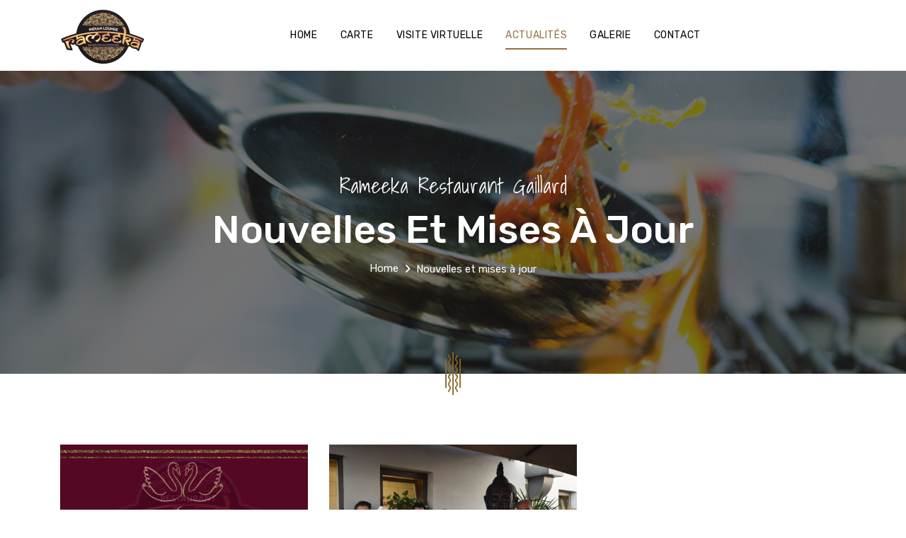

--- FILE ---
content_type: text/html; charset=UTF-8
request_url: https://restaurantrameeka.com/nouvelles-et-mises-a-jour/
body_size: 4192
content:
<!DOCTYPE html>
<html lang="en" style="overflow-x: hidden;">

<head>
    <meta charset="UTF-8" />
    <meta name="viewport" content="width=device-width, initial-scale=1.0" />
    <meta http-equiv="X-UA-Compatible" content="ie=edge" />
    <meta name="description" content="RAMEEKA LOUNGE - Restaurant">
    <meta name='robots' content='index, follow, max-image-preview:large, max-snippet:-1, max-video-preview:-1' />
	<meta name="viewport" content="width=device-width, initial-scale=1.0">
    <meta name="referrer" content="no-referrer">
    <meta http-equiv="Permissions-Policy" content="geolocation=(self), microphone=()">
    <link href="https://restaurantrameeka.com/public/assets/images/logo/logo-fav.png" rel="icon">
    <title>RAMEEKA LOUNGE - Restaurant</title>
    <link rel="stylesheet" href="https://fonts.googleapis.com/css?family=Rubik:400,500,700%7cShadows+Into+Light&display=swap">
<link rel="stylesheet" href="https://restaurantrameeka.com/public/assets/css/libraries.css" />
<link rel="stylesheet" href="https://restaurantrameeka.com/public/assets/css/style.css" />
<link rel="stylesheet" href="https://restaurantrameeka.com/public/assets/splide/dist/css/splide.min.css" />
<link rel="stylesheet" href="https://cdnjs.cloudflare.com/ajax/libs/font-awesome/6.4.2/css/all.min.css" />
</head>

<body>
    <div class="wrapper">
    <header id="header" class="header header-transparent header-layout4">
    <nav class="navbar navbar-expand-lg sticky-navbar">
        <div class="container">
            <a class="navbar-brand" href="https://restaurantrameeka.com">
                <img src="https://restaurantrameeka.com/public/assets/images/logo/logo-dark.png" alt="logo">
            </a>
            <button type="button" class="navbar-toggler" type="button">
                <span class="menu-lines"><span></span></span>
            </button>
            <div class="collapse navbar-collapse" id="mainNavigation">
                <ul class="navbar-nav m-auto"> 
                    <li class="nav__item with-dropdown">
                        <a href="https://restaurantrameeka.com" class="nav__item-link ">HOME</a>
                    </li><!-- /.nav-item -->
                    <li class="nav__item with-dropdown">
                        <a href="https://restaurantrameeka.com/menu" class="nav__item-link ">CARTE</a>
                    </li><!-- /.nav-item -->
                    <li class="nav__item with-dropdown">
                        <a href="https://restaurantrameeka.com/visite-virtuelle" class="nav__item-link ">VISITE VIRTUELLE</a>
                    </li><!-- /.nav-item -->
                    <li class="nav__item with-dropdown">
                        <a href="https://restaurantrameeka.com/nouvelles-et-mises-a-jour" class="nav__item-link active">ACTUALITÉS</a>
                    </li><!-- /.nav-item -->
                    <li class="nav__item with-dropdown">
                        <a href="https://restaurantrameeka.com/galerie" class="nav__item-link ">GALERIE</a>
                    </li><!-- /.nav-item -->
                    <li class="nav__item with-dropdown">
                        <a href="https://restaurantrameeka.com/contact" class="nav__item-link ">CONTACT</a>
                    </li><!-- /.nav-item -->
                    <!-- /.nav-item -->
                </ul><!-- /.navbar-nav -->
            </div><!-- /.navbar-collapse -->
            <div class="navbar-actions-wrap">
                <div class="navbar-actions d-flex align-items-center" style="display:none !important;">
                    <a href="https://e-menew.com/1ba7/home/00T" class="navbar__action-btn navbar__action-btn-reserve btn btn__primary ml-0">PASSER COMMANDE</a>
                    <!-- /.social__icons -->
                </div><!-- /.navbar-actions -->
            </div>
        </div><!-- /.container -->
    </nav><!-- /.navabr -->
</header><!-- /.Header -->
    <!-- ======================== page title =========================== -->
    <section id="page-title" class="page-title page-title-layout4 text-center bg-overlay bg-overlay-2">
        <div class="bg-img"><img src="https://restaurantrameeka.com/public/assets/images/logo/16.jpg" alt="logo"></div>
        <svg class="pagetitle__divider-shape" xmlns="http://www.w3.org/2000/svg" width="22" height="61" viewBox="0 0 22 61"><path d="M799,769h2v61h-2V769Zm8,24.8a0.969,0.969,0,0,0-1.911,0,3.012,3.012,0,0,1-.883,2.16,4.486,4.486,0,0,0,0,6.136,3.083,3.083,0,0,1,0,4.32,4.486,4.486,0,0,0,0,6.136,3.088,3.088,0,0,1,0,4.325,4.5,4.5,0,0,0,0,6.142,3.014,3.014,0,0,1,.884,2.163,0.969,0.969,0,0,0,1.911,0,4.414,4.414,0,0,0-1.213-3.07,3.091,3.091,0,0,1,0-4.328,4.491,4.491,0,0,0,0-6.14,3.08,3.08,0,0,1,0-4.319,4.488,4.488,0,0,0,0-6.137,3.081,3.081,0,0,1,0-4.32A4.407,4.407,0,0,0,807,793.8Zm0-20a0.969,0.969,0,0,0-1.911,0,3.014,3.014,0,0,1-.883,2.16,4.486,4.486,0,0,0,0,6.136,3.083,3.083,0,0,1,0,4.32,4.488,4.488,0,0,0,0,6.137,3.087,3.087,0,0,1,0,4.324,4.5,4.5,0,0,0,0,6.142,3.014,3.014,0,0,1,.884,2.163,0.969,0.969,0,0,0,1.911,0,4.414,4.414,0,0,0-1.213-3.07,3.089,3.089,0,0,1,0-4.327,4.491,4.491,0,0,0,0-6.14,3.081,3.081,0,0,1,0-4.32,4.488,4.488,0,0,0,0-6.137,3.081,3.081,0,0,1,0-4.32A4.409,4.409,0,0,0,807,773.8ZM793,793.8a0.969,0.969,0,0,1,1.911,0,3.012,3.012,0,0,0,.883,2.16,4.486,4.486,0,0,1,0,6.136,3.083,3.083,0,0,0,0,4.32,4.486,4.486,0,0,1,0,6.136,3.088,3.088,0,0,0,0,4.325,4.5,4.5,0,0,1,0,6.142,3.014,3.014,0,0,0-.884,2.163,0.969,0.969,0,0,1-1.911,0,4.414,4.414,0,0,1,1.213-3.07,3.091,3.091,0,0,0,0-4.328,4.491,4.491,0,0,1,0-6.14,3.08,3.08,0,0,0,0-4.319,4.488,4.488,0,0,1,0-6.137,3.081,3.081,0,0,0,0-4.32A4.407,4.407,0,0,1,793,793.8Zm0-20a0.969,0.969,0,0,1,1.911,0,3.014,3.014,0,0,0,.883,2.16,4.486,4.486,0,0,1,0,6.136,3.083,3.083,0,0,0,0,4.32,4.488,4.488,0,0,1,0,6.137,3.087,3.087,0,0,0,0,4.324,4.5,4.5,0,0,1,0,6.142,3.014,3.014,0,0,0-.884,2.163,0.969,0.969,0,0,1-1.911,0,4.414,4.414,0,0,1,1.213-3.07,3.089,3.089,0,0,0,0-4.327,4.491,4.491,0,0,1,0-6.14,3.081,3.081,0,0,0,0-4.32,4.488,4.488,0,0,1,0-6.137,3.081,3.081,0,0,0,0-4.32A4.409,4.409,0,0,1,793,773.8Zm-4,5.2h2v41h-2V779Zm20,0h2v41h-2V779Z" transform="translate(-789 -769)"></path></svg>

        <div class="container">
            <div class="row">
                <div class="col-sm-12 col-md-12 col-lg-12">
                    <span class="pagetitle__subheading">Rameeka Restaurant Gaillard</span>
                    <h1 class="pagetitle__heading">Nouvelles et mises à jour</h1>
                    <nav aria-label="breadcrumb">
                        <ol class="breadcrumb justify-content-center">
                            <li class="breadcrumb-item"><a href="index.html">Home</a></li>
                            <li class="breadcrumb-item active" aria-current="page">Nouvelles et mises à jour</li>
                        </ol>
                    </nav>
                </div><!-- /.col-lg-12 -->
            </div><!-- /.row -->
        </div><!-- /.container -->
    </section><!-- /.page-title -->


    <!-- ====================== Blog Grid ========================= -->
    <section id="newsupdate" class="pb-60">
        <div class="container">
            <div class="row">
                <div class="col-sm-12 col-md-6 col-lg-4">
                    <div class="post-item">
                        <div class="post__img">
                            <a target="_blank" target="_blank" href="https://restaurantrameeka.com/menu">
                                <img src="https://restaurantrameeka.com/public/assets/images/menu/cover-st-valentin.png" alt="post image">
                            </a>
                        </div><!-- /.post__img -->
                        <div class="post__content pl-0">
                            <h4 class="post__title"><a target="_blank" href="https://restaurantrameeka.com/menu">Célébrez l'Amour avec notre Menu Saint-Valentin Exclusif</a></h4>
                            <p class="post__desc">Pour un dîner inoubliable en amoureux, découvrez notre menu spécial Saint-Valentin au restaurant Rameeka. Chaque plat est une invitation à savourer l'amour dans une expérience culinaire unique. Réservez dès maintenant par téléphone et offrez-vous une soirée de délices en tête-à-tête 💖</p>
                            <a target="_blank" href="https://restaurantrameeka.com/public/assets/images/menu/menu-st-valentin.jpeg" class="btn btn__secondary btn__link">Consulter le menu Saint Valentin</a>
                        </div><!-- /.post__content -->
                    </div><!-- /.post-item -->
                </div>

                <div class="col-sm-12 col-md-6 col-lg-4">
                    <div class="post-item">
                        <div class="post__img">
                            <a target="_blank" href="https://mouvmag.info/mouv-annemasse-48-le-rameeka/">
                                <img src="https://restaurantrameeka.com/public/assets/images/menu/news1.jpg" alt="post image">
                            </a>
                        </div><!-- /.post__img -->
                        <div class="post__content pl-0">
                            <h4 class="post__title"><a target="_blank" href="https://mouvmag.info/mouv-annemasse-48-le-rameeka/">Le voyage au bout de la fourchette</a></h4>
                            <p class="post__desc">Il est temps de voyager au bout du monde à deux pas de chez soi. Le Rameeka, orchestré par M. Zeeshan Khan et son équipe est assurément le lieu incontournable de Gaillard en matière de cuisine exotique..</p>
                            <a target="_blank" href="https://mouvmag.info/mouv-annemasse-48-le-rameeka/" class="btn btn__secondary btn__link">Lire la suite</a>
                        </div><!-- /.post__content -->
                    </div><!-- /.post-item -->
                </div>
            </div>
            <div class="row">
                
            </div>
            <!-- <div class="row">
                <div class="col-sm-12 col-md-12 col-lg-12 text-center">
                    <nav class="pagination-area">
                        <ul class="pagination justify-content-center">
                            <li><a class="current" href="#">1</a></li>
                            <li><a href="#">2</a></li>
                            <li><a href="#"><i class="fa fa-angle-right"></i></a></li>
                        </ul>
                    </nav>
                </div>
            </div> -->
        </div>
    </section>



<footer id="footer" class="footer footer-layout1 text-center bg-dark">
    <div class="footer-inner">
        <div class="container">
            <div class="footer-top mb-40">
                <div class="row">
                    <div class="col-sm-12 col-md-12 col-lg-12 position-static">
                        <svg class="footer__divider-shape" xmlns="http://www.w3.org/2000/svg" width="22" height="61"
                            viewBox="0 0 22 61">
                            <path
                                d="M799,769h2v61h-2V769Zm8,24.8a0.969,0.969,0,0,0-1.911,0,3.012,3.012,0,0,1-.883,2.16,4.486,4.486,0,0,0,0,6.136,3.083,3.083,0,0,1,0,4.32,4.486,4.486,0,0,0,0,6.136,3.088,3.088,0,0,1,0,4.325,4.5,4.5,0,0,0,0,6.142,3.014,3.014,0,0,1,.884,2.163,0.969,0.969,0,0,0,1.911,0,4.414,4.414,0,0,0-1.213-3.07,3.091,3.091,0,0,1,0-4.328,4.491,4.491,0,0,0,0-6.14,3.08,3.08,0,0,1,0-4.319,4.488,4.488,0,0,0,0-6.137,3.081,3.081,0,0,1,0-4.32A4.407,4.407,0,0,0,807,793.8Zm0-20a0.969,0.969,0,0,0-1.911,0,3.014,3.014,0,0,1-.883,2.16,4.486,4.486,0,0,0,0,6.136,3.083,3.083,0,0,1,0,4.32,4.488,4.488,0,0,0,0,6.137,3.087,3.087,0,0,1,0,4.324,4.5,4.5,0,0,0,0,6.142,3.014,3.014,0,0,1,.884,2.163,0.969,0.969,0,0,0,1.911,0,4.414,4.414,0,0,0-1.213-3.07,3.089,3.089,0,0,1,0-4.327,4.491,4.491,0,0,0,0-6.14,3.081,3.081,0,0,1,0-4.32,4.488,4.488,0,0,0,0-6.137,3.081,3.081,0,0,1,0-4.32A4.409,4.409,0,0,0,807,773.8ZM793,793.8a0.969,0.969,0,0,1,1.911,0,3.012,3.012,0,0,0,.883,2.16,4.486,4.486,0,0,1,0,6.136,3.083,3.083,0,0,0,0,4.32,4.486,4.486,0,0,1,0,6.136,3.088,3.088,0,0,0,0,4.325,4.5,4.5,0,0,1,0,6.142,3.014,3.014,0,0,0-.884,2.163,0.969,0.969,0,0,1-1.911,0,4.414,4.414,0,0,1,1.213-3.07,3.091,3.091,0,0,0,0-4.328,4.491,4.491,0,0,1,0-6.14,3.08,3.08,0,0,0,0-4.319,4.488,4.488,0,0,1,0-6.137,3.081,3.081,0,0,0,0-4.32A4.407,4.407,0,0,1,793,793.8Zm0-20a0.969,0.969,0,0,1,1.911,0,3.014,3.014,0,0,0,.883,2.16,4.486,4.486,0,0,1,0,6.136,3.083,3.083,0,0,0,0,4.32,4.488,4.488,0,0,1,0,6.137,3.087,3.087,0,0,0,0,4.324,4.5,4.5,0,0,1,0,6.142,3.014,3.014,0,0,0-.884,2.163,0.969,0.969,0,0,1-1.911,0,4.414,4.414,0,0,1,1.213-3.07,3.089,3.089,0,0,0,0-4.327,4.491,4.491,0,0,1,0-6.14,3.081,3.081,0,0,0,0-4.32,4.488,4.488,0,0,1,0-6.137,3.081,3.081,0,0,0,0-4.32A4.409,4.409,0,0,1,793,773.8Zm-4,5.2h2v41h-2V779Zm20,0h2v41h-2V779Z"
                                transform="translate(-789 -769)"></path>
                        </svg>
                    </div><!-- /.col-lg-12 -->
                    <div class="col-sm-12 col-md-12 col-lg-4 text-left">
                        <img src="https://restaurantrameeka.com/public/assets/images/logo/logo-dark.png" alt="logo" class="footer__logo mb-3">
                        <p class="mb-20">Le restaurant Rameeka, fondé en 1992, n’a cessé d’évoluer pour mieux vous accueillir et vous faire découvrir les saveurs typiques et authentiques de sa cuisine.
                        </p>
                    </div><!-- /.row -->
                    <div class="col-sm-12 col-md-12 col-lg-4 pl-50">
                        <div class="contact-box">
                            <h6 class="contact__box-title">Liens Rapides</h6>
                            <ul class="contact__box-list list-unstyled">
                                <li><a href="https://restaurantrameeka.com"><i aria-hidden="true" class="fas fa-chevron-right"></i> Home</a></li>
                                <li><a href="https://restaurantrameeka.com/menu"><i aria-hidden="true" class="fas fa-chevron-right"></i> Carte</a></li>
                                <li><a href="https://restaurantrameeka.com/visite-virtuelle"><i aria-hidden="true" class="fas fa-chevron-right"></i> Visite virtuelle</a></li>
                                <li><a href="https://restaurantrameeka.com/nouvelles-et-mises-a-jour"><i aria-hidden="true" class="fas fa-chevron-right"></i> Actualités</a></li>
                                <li><a href="https://restaurantrameeka.com/contact"><i aria-hidden="true" class="fas fa-chevron-right"></i> Contact</a></li>
                            </ul>
                        </div><!-- /.contact-box -->
                    </div><!-- /.col-lg-4 -->
                    <div class="col-sm-12 col-md-12 col-lg-4 pl-50">
                        <div class="contact-box">
                            <h6 class="contact__box-title">Retrouvez-nous</h6>
                            <ul class="contact__box-list list-unstyled">
                                <li><i aria-hidden="true" class="fas fa-map-marker-alt"></i>19 rue de la libération, 74240 Gaillard</li>
                                <li><i class="fa-solid fa-phone"></i><span> Phone:</span><a href="tel:+33450382790"> +33 4 50 38 27 90</a></li>
                            </ul>
                        </div><!-- /.contact-box -->
                        <div class="contact-box">
                            <h6 class="contact__box-title">Heures d'ouverture</h6>
                            <ul class="contact__box-list list-unstyled">
                                <li><i aria-hidden="true" class="far fa-dot-circle"></i> 12h00 to 14h00 pour déjeuner</li>
                                <li><i aria-hidden="true" class="far fa-dot-circle"></i> 19h00 to 23h00 pour diner</li>
                            </ul>
                        </div><!-- /.contact-box -->
                    </div><!-- /.col-lg-4 -->
                </div><!-- /.row -->
            </div><!-- /.footer-top -->

            </div><!-- /.footer-middle -->
        </div><!-- /.container -->
        <div class="footer-bottom">
            <div class="container">
                <div class="row">
                    <div class="col-sm-12 col-md-12 col-lg-12">
                        <div class="footer__copyright">
                            <span>&copy; 2024. Restaurant Rameeka. All rights reserved.</span>
                        </div>
                    </div>
                </div><!-- /.row -->
            </div><!-- /.container -->
            <svg class="footer__divider-shape-bottom" xmlns="http://www.w3.org/2000/svg" width="142" height="17"
                viewBox="0 0 142 17">
                <path
                    d="M800,600V583c8.782,15.985,46.811,11.315,56,12a35.721,35.721,0,0,1,15,5m-71,0V583c-8.782,15.985-46.811,11.315-56,12a35.717,35.717,0,0,0-15,5"
                    transform="translate(-729 -583)"></path>
            </svg>
        </div><!-- /.Footer-bottom -->
    </div><!-- /.Footer-inner -->
</footer><!-- /.Footer -->
<button id="scrollTopBtn"><i class="fa fa-angle-up"></i></button>

<div class="search-popup">
    <i class="fa fa-times close-search"></i>
    <form class="module__search-form">
        <input type="text" class="search__input" placeholder="Type Words Then Enter">
        <button type="button" class="module__search-btn"><i class="fa fa-search"></i></button>
    </form>
</div><!-- /.search-popup -->

</div>
<!-- /.wrapper -->
<script src="https://restaurantrameeka.com/public/assets/js/jquery-3.3.1.min.js"></script>
<script src="https://restaurantrameeka.com/public/assets/js/plugins.js"></script>
<script src="https://restaurantrameeka.com/public/assets/splide/dist/js/splide.js"></script>
<script src="https://restaurantrameeka.com/public/assets/js/main.js"></script>
    <script>
        //write js code here
    </script>
</body>

</html>


--- FILE ---
content_type: text/css
request_url: https://restaurantrameeka.com/public/assets/css/style.css
body_size: 150805
content:
/*---------------------------
      Table of Contents
    --------------------

    01- Global Styles
    02- Helper Classes
    03- Background & Colors
    04- Typography
    05- page title
    06- Buttons
    07- Forms
    08- Tabs
    09- Icons
    10- Breadcrumb
    11- Pagination
    12- Lists
    13- Alerts
    14- Header & Navbar
    15- Accordions
    16- Banners
    17- Dividers
    18- Footer
    20- Carousel
    21- Slider
    22- Features
    23- Fancybox
    24- portfolio
    25- Team
    26- Testimonials
    27- Call To Action
    28- Clients
    29- Blog
    30- Contact
    31- Shop
    32- Sidebar
    33- events
    34- Menu
    35- Reservation
    36- Instagram Feed

----------------------------*/
/*--------------------------
      Global Styles
---------------------------*/
body {
  background-color: #ffffff;
  font-family: "Rubik", sans-serif;
  font-size: 15px;
  font-weight: 400;
  color: #9b9b9b;
  -webkit-font-smoothing: antialiased;
  -moz-osx-font-smoothing: grayscale;
    overflow-x: hidden;
}

::selection {
  background-color: #896628EB;
  color: #ffffff;
}

a {
  color: inherit;
  transition: all 0.3s linear;
  -webkit-transition: all 0.3s linear;
  -moz-transition: all 0.3s linear;
  -ms-transition: all 0.3s linear;
  -o-transition: all 0.3s linear;
}

a:hover {
  color: #886b2d;
  text-decoration: none;
}

textarea {
  resize: none;
}

section {
  position: relative;
  padding-top: 100px;
  padding-bottom: 100px;
}

img {
  max-width: 100%;
}

/*-------------------------
     RESET Default Styles
 --------------------------*/
*,
p,
h1,
h2,
h3,
h4,
h5,
h6,
ul,
ol,
li {
  margin-top: 0;
  padding-top: 0;
}

*,
:active,
:focus {
  outline: none;
}

ul,
ol {
  list-style: none;
}

button {
  border: none;
  padding: 0;
}

button,
button:focus,
.btn.focus,
.btn:focus,
.form-control,
.form-control:focus {
  outline: none;
  background-color: transparent;
  -webkit-box-shadow: none;
  -moz-box-shadow: none;
  -ms-box-shadow: none;
  -o-box-shadow: none;
  box-shadow: none;
}

textarea {
  resize: none;
}

select {
  background-color: transparent;
}

/*----------------------------
      Helper Classes
----------------------------*/
.col-padding-0>.row {
  margin: 0;
}

.col-padding-0,
.col-padding-0>.row>[class*=col-] {
  padding: 0;
}

.inner-padding {
  padding: 120px 70px;
}

.vertical-align-center {
  position: relative;
  top: 50%;
  -webkit-transform: translateY(-50%);
  -moz-transform: translateY(-50%);
  -ms-transform: translateY(-50%);
  -o-transform: translateY(-50%);
  transform: translateY(-50%);
}

.background-banner {
  min-height: 500px;
}

.width-auto {
  width: auto !important;
}

.lh-1 {
  line-height: 1 !important;
}

.vh-100 {
  height: 100vh !important;
}

.align-v {
  display: flex;
  align-items: center;
}

.align-v-h {
  display: flex;
  justify-content: center;
  align-items: center;
}

.border-top {
  border-top: 1px solid #eaeaea !important;
}

.border-bottom {
  border-bottom: 1px solid #eaeaea !important;
}

/*  margin Top */
.mt-0 {
  margin-top: 0 !important;
}

.mt-5 {
  margin-top: 5px !important;
}

.mt-10 {
  margin-top: 10px !important;
}

.mt-20 {
  margin-top: 20px !important;
}

.mt-30 {
  margin-top: 30px !important;
}

.mt-40 {
  margin-top: 40px !important;
}

.mt-50 {
  margin-top: 50px !important;
}

.mt-60 {
  margin-top: 60px !important;
}

.mt-70 {
  margin-top: 70px !important;
}

.mt-80 {
  margin-top: 80px !important;
}

.mt-90 {
  margin-top: 90px !important;
}

.mt-100 {
  margin-top: 100px !important;
}

.mt-120 {
  margin-top: 120px !important;
}

/* Margin Bottom */
.mb-0 {
  margin-bottom: 0 !important;
}

.mb-5 {
  margin-bottom: 5px !important;
}

.mb-10 {
  margin-bottom: 10px !important;
}

.mb-20 {
  margin-bottom: 20px !important;
}

.mb-25 {
  margin-bottom: 25px !important;
}

.mb-30 {
  margin-bottom: 30px !important;
}

.mb-40 {
  margin-bottom: 40px !important;
}

.mb-45 {
  margin-bottom: 45px !important;
}

.mb-50 {
  margin-bottom: 50px !important;
}

.mb-60 {
  margin-bottom: 60px !important;
}

.mb-70 {
  margin-bottom: 70px !important;
}

.mb-80 {
  margin-bottom: 80px !important;
}

.mb-90 {
  margin-bottom: 90px !important;
}

.mb-100 {
  margin-bottom: 100px !important;
}

.mt--100 {
  margin-top: -100px;
}

/* Margin Right */
.mr-0 {
  margin-right: 0 !important;
}

.mr-10 {
  margin-right: 10px !important;
}

.mr-20 {
  margin-right: 20px !important;
}

.mr-30 {
  margin-right: 30px !important;
}

.mr-40 {
  margin-right: 40px !important;
}

.mr-50 {
  margin-right: 50px !important;
}

/* Margin Left */
.ml-0 {
  margin-left: 0 !important;
}

.ml-20 {
  margin-left: 20px !important;
}

.ml-30 {
  margin-left: 30px !important;
}

.ml-40 {
  margin-left: 40px !important;
}

.ml-50 {
  margin-left: 50px !important;
}

/* padding Top */
.pb-10 {
  padding-top: 10px !important;
}

.pt-20 {
  padding-top: 20px !important;
}

.pt-30 {
  padding-top: 30px !important;
}

.pt-40 {
  padding-top: 40px !important;
}

.pt-50 {
  padding-top: 50px !important;
}

.pt-60 {
  padding-top: 60px !important;
}

.pt-70 {
  padding-top: 70px !important;
}

.pt-80 {
  padding-top: 80px !important;
}

.pt-90 {
  padding-top: 90px !important;
}

.pt-100 {
  padding-top: 100px !important;
}

.pt-110 {
  padding-top: 110px !important;
}

.pt-120 {
  padding-top: 120px !important;
}

.pt-130 {
  padding-top: 130px !important;
}

.pt-140 {
  padding-top: 140px !important;
}

.pt-150 {
  padding-top: 150px !important;
}

.pt-170 {
  padding-top: 170px !important;
}

/*  Padding Bottom */
.pb-10 {
  padding-bottom: 10px !important;
}

.pb-20 {
  padding-bottom: 20px !important;
}

.pb-30 {
  padding-bottom: 30px !important;
}

.pb-40 {
  padding-bottom: 40px !important;
}

.pb-50 {
  padding-bottom: 50px !important;
}

.pb-60 {
  padding-bottom: 60px !important;
}

.pb-70 {
  padding-bottom: 70px !important;
}

.pb-80 {
  padding-bottom: 80px !important;
}

.pb-90 {
  padding-bottom: 90px !important;
}

.pb-100 {
  padding-bottom: 100px !important;
}

.pb-110 {
  padding-bottom: 110px !important;
}

.pb-120 {
  padding-bottom: 120px !important;
}

.pb-130 {
  padding-bottom: 130px !important;
}

.pb-140 {
  padding-bottom: 140px !important;
}

.pb-150 {
  padding-bottom: 150px !important;
}

.pb-170 {
  padding-bottom: 170px !important;
}

/* padding Right */
.pr-0 {
  padding-right: 0 !important;
}

.pr-15 {
  padding-right: 15px !important;
}

.pr-20 {
  padding-right: 20px !important;
}

.pr-30 {
  padding-right: 30px !important;
}

.pr-50 {
  padding-right: 50px !important;
}

.pr-60 {
  padding-right: 60px !important;
}

.pr-70 {
  padding-right: 70px !important;
}

.pr-100 {
  padding-right: 100px !important;
}

/* padding Left */
.pl-0 {
  padding-left: 0 !important;
}

.pl-15 {
  padding-left: 15px !important;
}

.pl-20 {
  padding-left: 20px !important;
}

.pl-30 {
  padding-left: 30px !important;
}

.pl-50 {
  padding-left: 50px !important;
}

.pl-60 {
  padding-left: 60px !important;
}

.pl-70 {
  padding-left: 70px !important;
}

.pl-100 {
  padding-left: 100px !important;
}

/* Large Devices */
@media only screen and (min-width: 992px) and (max-width: 1200px) {
  .inner-padding {
    padding: 120px 50px;
  }
}

/* Medium Devices */
@media only screen and (min-width: 768px) and (max-width: 991px) {
  section {
    padding: 75px 0;
  }

  .inner-padding {
    padding: 100px 50px !important;
  }

  .mt-30 {
    margin-top: 30.7692307692px !important;
  }

  .mt-40 {
    margin-top: 28.5714285714px !important;
  }

  .mt-50 {
    margin-top: 35.7142857143px !important;
  }

  .mt-60 {
    margin-top: 42.8571428571px !important;
  }

  .mt-70 {
    margin-top: 50px !important;
  }

  .mt-80 {
    margin-top: 57.1428571429px !important;
  }

  .mt-90 {
    margin-top: 64.2857142857px !important;
  }

  .mt-100 {
    margin-top: 71.4285714286px !important;
  }

  .mb-30 {
    margin-bottom: 23.0769230769px !important;
  }

  .mb-40 {
    margin-bottom: 28.5714285714px !important;
  }

  .mb-50 {
    margin-bottom: 35.7142857143px !important;
  }

  .mb-60 {
    margin-bottom: 42.8571428571px !important;
  }

  .mb-70 {
    margin-bottom: 50px !important;
  }

  .mb-80 {
    margin-bottom: 57.1428571429px !important;
  }

  .mb-90 {
    margin-bottom: 64.2857142857px !important;
  }

  .mb-100 {
    margin-bottom: 71.4285714286px !important;
  }

  /* Margin Right */
  .mr-30 {
    margin-right: 23.0769230769px !important;
  }

  .mr-40 {
    margin-right: 28.5714285714px !important;
  }

  .mr-50 {
    margin-right: 35.7142857143px !important;
  }

  /* Margin Left */
  .ml-30 {
    margin-left: 27.2727272727px !important;
  }

  .ml-40 {
    margin-left: 33.3333333333px !important;
  }

  .ml-50 {
    margin-left: 35.7142857143px !important;
  }

  /* padding Top */
  .pt-30 {
    padding-top: 23.0769230769px !important;
  }

  .pt-40 {
    padding-top: 28.5714285714px !important;
  }

  .pt-50 {
    padding-top: 35.7142857143px !important;
  }

  .pt-60 {
    padding-top: 42.8571428571px !important;
  }

  .pt-70 {
    padding-top: 50px !important;
  }

  .pt-80 {
    padding-top: 57.1428571429px !important;
  }

  .pt-90 {
    padding-top: 64.2857142857px !important;
  }

  .pt-100 {
    padding-top: 71.4285714286px !important;
  }

  .pt-110 {
    padding-top: 78.5714285714px !important;
  }

  .pt-120 {
    padding-top: 85.7142857143px !important;
  }

  .pt-130 {
    padding-top: 93.3333333333px !important;
  }

  .pt-140 {
    padding-top: 87.5px !important;
  }

  .pt-150 {
    padding-top: 88.2352941176px !important;
  }

  .pt-160 {
    padding-top: 88.8888888889px !important;
  }

  .pt-170 {
    padding-top: 89.4736842105px !important;
  }

  /*  Padding Bottom */
  .pb-30 {
    padding-bottom: 23.0769230769px !important;
  }

  .pb-40 {
    padding-bottom: 28.5714285714px !important;
  }

  .pb-50 {
    padding-bottom: 35.7142857143px !important;
  }

  .pb-60 {
    padding-bottom: 42.8571428571px !important;
  }

  .pb-70 {
    padding-bottom: 50px !important;
  }

  .pb-80 {
    padding-bottom: 57.1428571429px !important;
  }

  .pb-90 {
    padding-bottom: 64.2857142857px !important;
  }

  .pb-100 {
    padding-bottom: 71.4285714286px !important;
  }

  .pb-110 {
    padding-bottom: 78.5714285714px !important;
  }

  .pb-120 {
    padding-bottom: 85.7142857143px !important;
  }

  .pb-130 {
    padding-bottom: 86.6666666667px !important;
  }

  .pb-140 {
    padding-bottom: 87.5px !important;
  }

  .pb-150 {
    padding-bottom: 88.2352941176px !important;
  }

  .pb-160 {
    padding-bottom: 88.8888888889px !important;
  }

  .pb-170 {
    padding-bottom: 89.4736842105px !important;
  }
}

/* Mobile Phones and tablets */
@media only screen and (min-width: 320px) and (max-width: 767px) {
  section {
    padding: 50px 0;
  }

  .inner-padding {
    padding: 50px 30px !important;
  }

  .text-center-xs-sm {
    text-align: center !important;
  }

  .mt-30 {
    margin-top: 23.0769230769px !important;
  }

  .mt-40 {
    margin-top: 28.5714285714px !important;
  }

  .mt-50 {
    margin-top: 33.3333333333px !important;
  }

  .mt-60 {
    margin-top: 33.3333333333px !important;
  }

  .mt-70 {
    margin-top: 35px !important;
  }

  .mt-80 {
    margin-top: 40px !important;
  }

  .mt-90 {
    margin-top: 45px !important;
  }

  .mt-100 {
    margin-top: 50px !important;
  }

  .mb-30 {
    margin-bottom: 23.0769230769px !important;
  }

  .mb-40 {
    margin-bottom: 28.5714285714px !important;
  }

  .mb-50 {
    margin-bottom: 33.3333333333px !important;
  }

  .mb-60 {
    margin-bottom: 33.3333333333px !important;
  }

  .mb-70 {
    margin-bottom: 35px !important;
  }

  .mb-80 {
    margin-bottom: 40px !important;
  }

  .mb-90 {
    margin-bottom: 45px !important;
  }

  .mb-100 {
    margin-bottom: 50px !important;
  }

  /* Margin Right */
  .mr-30 {
    margin-right: 25px !important;
  }

  .mr-40 {
    margin-right: 30.7692307692px !important;
  }

  .mr-50 {
    margin-right: 33.3333333333px !important;
  }

  /* Margin Left */
  .ml-30 {
    margin-left: 25px !important;
  }

  .ml-40 {
    margin-left: 30.7692307692px !important;
  }

  .ml-50 {
    margin-left: 33.3333333333px !important;
  }

  /* padding Top */
  .pt-30 {
    padding-top: 23.0769230769px !important;
  }

  .pt-40 {
    padding-top: 28.5714285714px !important;
  }

  .pt-50 {
    padding-top: 33.3333333333px !important;
  }

  .pt-60 {
    padding-top: 33.3333333333px !important;
  }

  .pt-70 {
    padding-top: 35px !important;
  }

  .pt-80 {
    padding-top: 40px !important;
  }

  .pt-90 {
    padding-top: 45px !important;
  }

  .pt-100 {
    padding-top: 50px !important;
  }

  .pt-110 {
    padding-top: 55px !important;
  }

  .pt-120 {
    padding-top: 60px !important;
  }

  .pt-130 {
    padding-top: 66.6666666667px !important;
  }

  .pt-140 {
    padding-top: 63.6363636364px !important;
  }

  .pt-150 {
    padding-top: 65.2173913043px !important;
  }

  .pt-160 {
    padding-top: 66.6666666667px !important;
  }

  .pt-170 {
    padding-top: 68px !important;
  }

  /*  Padding Bottom */
  .pb-30 {
    padding-bottom: 23.0769230769px !important;
  }

  .pb-40 {
    padding-bottom: 28.5714285714px !important;
  }

  .pb-50 {
    padding-bottom: 33.3333333333px !important;
  }

  .pb-60 {
    padding-bottom: 33.3333333333px !important;
  }

  .pb-70 {
    padding-bottom: 35px !important;
  }

  .pb-80 {
    padding-bottom: 40px !important;
  }

  .pb-90 {
    padding-bottom: 45px !important;
  }

  .pb-100 {
    padding-bottom: 50px !important;
  }

  .pb-110 {
    padding-bottom: 55px !important;
  }

  .pb-120 {
    padding-bottom: 60px !important;
  }

  .pb-130 {
    padding-bottom: 61.9047619048px !important;
  }

  .pb-140 {
    padding-bottom: 63.6363636364px !important;
  }

  .pb-150 {
    padding-bottom: 65.2173913043px !important;
  }

  .pb-160 {
    padding-bottom: 66.6666666667px !important;
  }

  .pb-170 {
    padding-bottom: 68px !important;
  }
}

/*-------------------------
   Background & Colors
--------------------------*/
/* Colors */
.color-white {
  color: #ffffff !important;
}

.color-gray {
  color: #f9f9f9 !important;
}

.color-dark {
  color: #222222 !important;
}

.color-theme {
  color: #896628EB !important;
}

.color-heading {
  color: #282828 !important;
}

.color-body {
  color: #9b9b9b !important;
}

/* backgrounds */
.bg-white {
  background-color: #ffffff !important;
}

.bg-gray {
  background-color: #f9f9f9 !important;
}

.bg-dark {
  background-color: #222222 !important;
}

.bg-heading {
  background-color: #282828 !important;
}

.bg-theme {
  background-color: #896628EB !important;
}

.bg-img {
  position: relative;
  z-index: 1;
}

.bg-overlay:before {
  content: "";
  position: absolute;
  top: 0;
  right: 0;
  bottom: 0;
  left: 0;
  width: 100%;
  height: 100%;
  z-index: -1;
  background-color: rgba(27, 26, 26, 0.45);
}

.bg-overlay-2:before {
  background-color: rgba(27, 26, 26, 0.6);
}

.bg-overlay-3:before {
  background-color: rgba(27, 26, 26, 0.25);
}

.bg-overlay-4:before {
  background-color: rgba(27, 26, 26, 0.55);
}

.bg-overlay-gradient:before {
  background-image: -webkit-gradient(linear, left bottom, left top, from(rgba(0, 0, 0, 0.55)), to(rgba(0, 0, 0, 0.01)));
  background-image: -webkit-linear-gradient(center bottom, rgba(0, 0, 0, 0.55), rgba(0, 0, 0, 0.01));
  background-image: -moz-linear-gradient(center bottom, rgba(0, 0, 0, 0.55), rgba(0, 0, 0, 0.01));
  background-image: -ms-linear-gradient(center bottom, rgba(0, 0, 0, 0.55), rgba(0, 0, 0, 0.01));
  background-image: -o-linear-gradient(center bottom, rgba(0, 0, 0, 0.55), rgba(0, 0, 0, 0.01));
  background-image: linear-gradient(center bottom, rgba(0, 0, 0, 0.55), rgba(0, 0, 0, 0.01));
  filter: progid:DXImageTransform.Microsoft.gradient(startColorstr="rgba(0,0,0,0.55)", endColorstr="rgba(0,0,0,0.01)", GradientType=1);
}

.bg-parallax {
  background-attachment: fixed;
}

/*-------------------------
   Typography
--------------------------*/
h1,
h2,
h3,
h4,
h5,
h6 {
  color: #282828;
  font-family: "Rubik", sans-serif;
  font-weight: 500;
  line-height: 1.1;
  text-transform: capitalize;
  margin-bottom: 20px;
}

p {
  font-size: 15px;
  line-height: 24px;
  margin-bottom: 15px;
}

h1 {
  font-size: 52px;
}

h2 {
  font-size: 42px;
}

h3 {
  font-size: 38px;
}

h4 {
  font-size: 32px;
}

h5 {
  font-size: 24px;
}

h6 {
  font-size: 18px;
}

.heading__subtitle {
  font-family: "Shadows Into Light", cursive;
  font-size: 30px;
  color: #896628EB;
  display: block;
  margin-bottom: 5px;
}

.heading__title {
  font-size: 37px;
  margin-bottom: 10px;
}

.heading__desc {
  margin-bottom: 0;
}
p.heading__desc {
    color: #3e3e3e;
    line-height: 1.7em;
}
.heading__icon {
  margin-bottom: 26px;
}

.heading__icon svg {
  fill: #896628EB;
}

.heading__desc+img {
  margin-top: 14px;
}

.heading-layout2 .heading__title {
  font-family: "Shadows Into Light", cursive;
  color: #896628EB;
  font-size: 30px;
  margin-bottom: 20px;
}

.heading-white .heading__subtitle {
  color: #f9f9f9;
}

.heading-white .heading__title {
  color: #ffffff;
}

.heading-white .heading__icon svg {
  fill: #ffffff;
}

@media only screen and (min-width: 320px) and (max-width: 767px) {
  p {
    font-size: 14px;
    line-height: 23px;
    margin-bottom: 12px;
  }

  .heading__title {
    font-size: 27px;
    margin-bottom: 10px;
  }

  .heading-layout2 .heading__title {
    font-size: 24px;
    margin-bottom: 10px;
  }
}

/*-------------------------
    page title
-------------------------*/
/*.header-transparent+.page-title {*/
/*  margin-top: -100px;*/
/*}*/

.pagetitle__subheading {
  font-family: "Shadows Into Light", cursive;
  font-size: 30px;
  color: #f9f9f9;
  display: block;
  margin-bottom: 10px;
}

.pagetitle__heading {
  font-size: 55px;
  color: #ffffff;
  margin-bottom: 0;
}

.pagetitle__desc {
  font-size: 18px;
  font-weight: 600;
  line-height: 27px;
  color: #ffffff;
  margin-bottom: 0;
}

.page-title {
  padding-top: 400px;
  padding-bottom: 90px;
}

.page-title .breadcrumb {
  margin-top: 17px;
  margin-bottom: 0;
}

.page-title .breadcrumb-item a {
  color: #ffffff;
}

.page-title .breadcrumb-item a:hover {
  color: #896628EB;
}

.page-title .breadcrumb-item+.breadcrumb-item::before {
  color: #ffffff;
  font-family: FontAwesome;
  content: "";
}

.page-title .breadcrumb-item.active {
  color: #ffffff;
}

.page-title .pagetitle__divider-shape {
  position: absolute;
  bottom: -30px;
  left: 50%;
  -webkit-transform: translateX(-50%);
  -moz-transform: translateX(-50%);
  -ms-transform: translateX(-50%);
  -o-transform: translateX(-50%);
  transform: translateX(-50%);
  fill: #896628EB;
  z-index: 3;
}

.page-title-layout2 {
  padding-top: 360px;
}

.page-title-layout2 .pagetitle__subheading {
  font-family: "Rubik", sans-serif;
  font-size: 13px;
  margin-bottom: 13px;
}

.page-title-layout3 {
  padding-top: 300px;
  padding-bottom: 200px;
}

.page-title-layout4 {
  padding-top: 140px;
  padding-bottom: 140px;
}

.page-title-layout5 {
  padding-top: 300px;
  padding-bottom: 50px;
}

.page-title-layout5 .breadcrumb {
  margin-top: 130px;
}

.page-title-layout6 {
  padding-top: 400px;
  padding-bottom: 50px;
}

.page-title-layout6 .breadcrumb {
  margin-top: 17px;
}

.page-title-layout7 {
  background-color: #f9f9f9;
  padding-top: 40px;
  padding-bottom: 40px;
}

.page-title-layout7 .pagetitle__heading {
  font-size: 19px;
  color: #222222;
}

.page-title-layout7 .breadcrumb-item a {
  color: #222222;
}

.page-title-layout7 .breadcrumb-item+.breadcrumb-item::before {
  color: #222222;
}

.page-title-layout7 .breadcrumb {
  margin-top: 0;
}

/* Medium Screens */
@media only screen and (min-width: 768px) and (max-width: 991px) {
  .page-title {
    padding-top: 150px;
    padding-bottom: 150px;
  }

  .page-title-layout7 {
    padding-top: 30px;
    padding-bottom: 30px;
  }
}

/* Mobile Phones and tablets */
@media only screen and (min-width: 320px) and (max-width: 767px) {
  .page-title {
    padding-top: 50px;
    padding-bottom: 50px;
  }

  .pagetitle__desc {
    font-size: 15px;
    font-weight: 400;
    line-height: 25px;
  }

  .pagetitle__subheading {
    font-size: 20px;
    margin-bottom: 5px;
  }

  .pagetitle__heading {
    font-size: 32px;
  }

  .page-title .breadcrumb {
    margin-top: 20px;
  }

  .page-title-layout7 {
    padding-top: 30px;
    padding-bottom: 30px;
    text-align: center;
  }

  .page-title-layout7 .breadcrumb {
    -ms-flex-pack: center !important;
    justify-content: center !important;
  }
}

/*-----------------------
    Buttons
----------------------*/
.btn {
  font-family: "Rubik", sans-serif;
  text-transform: capitalize;
  position: relative;
  font-size: 14px;
  font-weight: 500;
  min-width: 170px;
  height: 50px;
  line-height: 48px;
  border-radius: 3px;
  text-align: center;
  padding: 0 10px;
  letter-spacing: 1.3px;
  -webkit-transition: all 0.3s ease-in-out;
  -moz-transition: all 0.3s ease-in-out;
  -ms-transition: all 0.3s ease-in-out;
  -o-transition: all 0.3s ease-in-out;
  transition: all 0.3s ease-in-out;
}

.btn:focus,
.btn.active,
.btn:active {
  -moz-box-shadow: none;
  -webkit-box-shadow: none;
  box-shadow: none;
  outline: none;
}

.btn__block {
  width: 100%;
}

.btn__lg {
  min-width: 210px;
}

.btn__primary {
  background-color: #896628EB;
  color: #ffffff;
  border: 2px solid #896628EB;
}

.btn__primary:active,
.btn__primary:focus,
.btn__primary:hover {
  background-color: #282828;
  color: #ffffff;
  border-color: #282828;
}

.btn__primary.btn__hover2:active,
.btn__primary.btn__hover2:focus,
.btn__primary.btn__hover2:hover {
  background-color: #ffffff;
  color: #896628EB;
  border-color: #ffffff;
}

.btn__primary.btn__hover3:active,
.btn__primary.btn__hover3:focus,
.btn__primary.btn__hover3:hover {
  background-color: transparent;
  color: #896628EB;
}

.btn__secondary {
  background-color: #222222;
  color: #ffffff;
  border: 2px solid #222222;
}

.btn__secondary:active,
.btn__secondary:focus,
.btn__secondary:hover {
  background-color: #896628EB;
  color: #ffffff;
  border-color: #896628EB;
}

.btn__secondary.btn__hover2:active,
.btn__secondary.btn__hover2:focus,
.btn__secondary.btn__hover2:hover {
  background-color: #ffffff;
  color: #222222;
  border-color: #ffffff;
}

.btn__white {
  background-color: #ffffff;
  color: #282828;
  border: 2px solid #ffffff;
}

.btn__white:active,
.btn__white:focus,
.btn__white:hover {
  background-color: #896628EB;
  color: #ffffff;
  border-color: #896628EB;
}

.btn__white.btn__hover2:active,
.btn__white.btn__hover2:focus,
.btn__white.btn__hover2:hover {
  background-color: #282828;
  color: #ffffff;
  border-color: #282828;
}

.btn__rounded {
  border-radius: 50px;
}

.btn__link {
  background-color: transparent;
  border-color: transparent;
  min-width: 0;
  line-height: 1;
  height: auto;
  padding: 0 0 4px 0;
  border: none;
}

.btn__link:after,
.btn__link:before {
  content: "";
  position: absolute;
  bottom: 0;
  left: 0;
  height: 2px;
  width: 100%;
}

.btn__link:before {
  width: 0;
  z-index: 2;
  -webkit-transition: all 0.6s linear;
  -moz-transition: all 0.6s linear;
  -ms-transition: all 0.6s linear;
  -o-transition: all 0.6s linear;
  transition: all 0.6s linear;
}

.btn__link:hover:before {
  width: 100%;
}

.btn__link.btn__primary {
  color: #896628EB;
}

.btn__link.btn__primary:after {
  background-color: #896628EB;
}

.btn__link.btn__primary:active,
.btn__link.btn__primary:focus,
.btn__link.btn__primary:hover {
  color: #222222;
  background-color: transparent;
  border-color: transparent;
}

.btn__link.btn__primary:active:before,
.btn__link.btn__primary:focus:before,
.btn__link.btn__primary:hover:before {
  background-color: #222222;
}

.btn__link.btn__secondary {
  color: #222222;
}

.btn__link.btn__secondary:after {
  background-color: #222222;
}

.btn__link.btn__secondary:active,
.btn__link.btn__secondary:focus,
.btn__link.btn__secondary:hover {
  color: #896628EB;
  background-color: transparent;
  border-color: transparent;
}

.btn__link.btn__secondary:active:before,
.btn__link.btn__secondary:focus:before,
.btn__link.btn__secondary:hover:before {
  background-color: #896628EB;
}

.btn__bordered {
  background-color: transparent;
}

.btn__bordered.btn__primary {
  color: #896628EB;
  border-color: #896628EB;
}

.btn__bordered.btn__primary:active,
.btn__bordered.btn__primary:focus,
.btn__bordered.btn__primary:hover {
  color: #ffffff;
  background-color: #896628EB;
  border-color: #896628EB;
}

.btn__bordered.btn__secondary {
  color: #222222;
  border-color: #222222;
}

.btn__bordered.btn__secondary:active,
.btn__bordered.btn__secondary:focus,
.btn__bordered.btn__secondary:hover {
  color: #ffffff;
  background-color: #222222;
  border-color: #222222;
}

.btn__bordered.btn__white {
  color: #ffffff;
  border-color: #ffffff;
}

.btn__bordered.btn__white:active,
.btn__bordered.btn__white:focus,
.btn__bordered.btn__white:hover {
  color: #896628EB;
  background-color: #ffffff;
  border-color: #ffffff;
}

.btn__white.btn__secondary {
  color: #222222;
  border-color: #ffffff;
  background-color: #ffffff;
}

.btn__white.btn__secondary:active,
.btn__white.btn__secondary:focus,
.btn__white.btn__secondary:hover {
  color: #ffffff;
  background-color: #896628EB;
  border-color: #896628EB;
}

.btn__video.popup-video {
  padding-left: 50px;
  color: #ffffff;
}

.btn__video.popup-video .video__player {
  position: absolute;
  top: 0;
  left: 0;
  width: 50px;
  height: 50px;
  line-height: 50px;
}

.btn__video.popup-video .video__player img {
  width: auto;
  display: inline-block;
  text-align: center;
}

.btn__video.popup-video:hover {
  color: #222222;
}

.btn i {
  margin-right: 9px;
}

.btn-custom {
  position: relative;
  font-family: "Shadows Into Light", cursive;
  font-size: 22px;
  padding: 5px 10px;
  background-color: #896628EB;
  color: #ffffff;
  margin: auto;
  width: 120px;
  text-align: center;
  display: inline-block;
}

.btn-custom:before,
.btn-custom:after {
  content: "";
  position: absolute;
  bottom: -11px;
  width: 50%;
  height: 30px;
  background-color: #896628EB;
  z-index: -1;
}

.btn-custom:before {
  right: 0;
  transform: skewY(20deg);
}

.btn-custom:after {
  transform: skewY(-20deg);
  left: 0;
}

/*----------------------
        Forms
----------------------*/
.form-group {
  position: relative;
  margin-bottom: 20px;
}

.form-control {
  height: 50px;
  line-height: 50px;
  background-color: #ffffff;
  border: 1px solid #dbdbdb;
  border-radius: 2px;
  padding: 0 15px;
  font-size: 14px;
  width: 100%;
  color: #9b9b9b;
}

.form-control:focus {
  background-color: #ffffff;
  border-color: #896628EB;
}

.form-control::-webkit-input-placeholder {
  color: #9b9b9b;
}

.form-control:-moz-placeholder {
  color: #9b9b9b;
}

.form-control::-moz-placeholder {
  color: #9b9b9b;
}

.form-control:-ms-input-placeholder {
  color: #9b9b9b;
}

textarea.form-control {
  min-height: 122px;
  line-height: 1.5;
  padding-top: 10px;
}

.form-control.nice-select {
  margin-bottom: 30px;
}

.nice-select .list {
  width: 100%;
  max-height: 50vh;
  overflow-y: auto;
}

/*--------------------
    Tabs
--------------------*/
.nav-tabs {
  border-bottom: 0;
}

.nav-tabs .nav__link {
  font-family: "Shadows Into Light", cursive;
  display: block;
  padding-bottom: 3px;
  margin-right: 30px;
  font-size: 22px;
  line-height: 1;
  color: #333333;
  margin-bottom: 0;
  position: relative;
  z-index: 1;
}

.nav-tabs .nav__link:last-of-type {
  margin-right: 0;
}

.nav-tabs .nav__link:after {
  content: "";
  position: absolute;
  bottom: 0;
  left: 0;
  right: 0;
  margin: auto;
  width: 0;
  height: 2px;
  background-color: #896628EB;
  -webkit-transition: all 0.4s linear;
  -moz-transition: all 0.4s linear;
  -ms-transition: all 0.4s linear;
  -o-transition: all 0.4s linear;
  transition: all 0.4s linear;
}

.nav-tabs .nav__link.active,
.nav-tabs .nav__link:hover {
  color: #896628EB;
}

.nav-tabs .nav__link.active:after,
.nav-tabs .nav__link:hover:after {
  width: 100%;
}

.tab-content {
  padding-top: 35px;
}

/* Mobile Phones and tablets */
@media only screen and (min-width: 320px) and (max-width: 575px) {
  .nav-tabs .nav__link {
    margin-right: 15px;
  }
}

/*-------------------
    Icons
------------------*/
.social__icons {
  display: flex;
  flex-wrap: wrap;
  align-items: center;
  padding: 0;
  list-style: none;
  margin-bottom: 0;
}

.social__icons li {
  margin-right: 20px;
}

.social__icons li:last-of-type {
  margin-right: 0;
}

.social__icons li a {
  display: block;
  line-height: 1;
  font-size: 15px;
  color: #282828;
  -webkit-transition: all 0.3s linear;
  -moz-transition: all 0.3s linear;
  -ms-transition: all 0.3s linear;
  -o-transition: all 0.3s linear;
  transition: all 0.3s linear;
}

.social__icons li a:hover {
  color: #896628EB;
}

.social__icons-white li a {
  color: #ffffff;
}

/*-------------------------
    Breadcrumb
--------------------------*/
.breadcrumb {
  background-color: transparent;
  padding: 0;
}

.breadcrumb-item {
  line-height: 1;
}

/*----------------------
    Pagination
-----------------------*/
.pagination li {
  margin-right: 10px;
}

.pagination li:last-child {
  margin-right: 0;
}

.pagination li a {
  font-family: "Rubik", sans-serif;
  font-size: 16px;
  font-weight: 700;
  display: block;
  width: 50px;
  height: 50px;
  line-height: 50px;
  background-color: transparent;
  border: 1px solid #eeeeee;
  border-radius: 2px;
  color: #9b9b9b;
  text-align: center;
  -webkit-transition: all 0.3s linear;
  -moz-transition: all 0.3s linear;
  -ms-transition: all 0.3s linear;
  -o-transition: all 0.3s linear;
  transition: all 0.3s linear;
}

.pagination li a i {
  font-weight: 700;
}

.pagination li a:hover,
.pagination li a.current {
  background-color: #896628EB;
  border-color: #896628EB;
  color: #ffffff;
}

/*-------------------
    Lists
-------------------*/
.icon-list {
  margin-bottom: 30px;
}

.icon-list li {
  position: relative;
  padding-left: 25px;
  color: #7f7f7f;
  line-height: 30px;
}

.icon-list li:before {
  content: "";
  position: absolute;
  top: 0;
  left: 0;
  font-family: ElegantIcons;
  font-size: 15px;
  color: #282828;
}

.icon-list.layout1 li:before {
  content: "I";
}

.icon-list.layout2 li:before {
  content: "R";
}

.icon-list.layout3 li:before {
  content: "5";
}

.icon-list.layout4 li:before {
  content: "";
}

.icon-list.layout5 li:before {
  content: "";
}

.icon-list.layout6 li:before {
  content: "E";
}

.icon-list.layout7 li:before {
  font-family: "FontAwesome";
  content: "";
  font-size: 7px;
  left: 5px;
}

.icon-list.layout8 {
  counter-reset: numbers;
}

.icon-list.layout8 li:before {
  font-family: "Montserrat", sans-serif;
  font-weight: 600;
  counter-increment: numbers;
  content: counter(numbers) ".";
}

.contact__list li {
  font-size: 14px;
  line-height: 24px;
}

.contact__list li i {
  font-size: 16px;
  margin-right: 9px;
  color: #896628EB;
}

/*-----------------------
    Alerts
-----------------------*/
.alert-panel {
  position: relative;
  background-color: #f6f6f6;
  padding: 30px;
  border-radius: 4px;
  margin-bottom: 40px;
}

.alert-panel:after {
  content: "";
  position: absolute;
  bottom: 0;
  left: 30px;
  height: 2px;
  width: calc(100% - 60px);
  background-color: #896628EB;
}

.alert__title {
  font-size: 18px;
  line-height: 30px;
  margin-bottom: 0;
}

.alert__desc {
  font-size: 14px;
  line-height: 20px;
  margin-bottom: 0;
}

/*----------------------------
       Header & Navbar
-----------------------------*/
.header {
  position: relative;
  z-index: 1010;
}

/* Navbar */
.navbar {
  padding: 0;
  height: 100px;
  max-height: 100px;
  background-color: #ffffff;
  border-bottom: 1px solid #ededed;
  /*  dropdown-menu  */
}

.navbar>.container,
.navbar>.container-fluid {
  position: relative;
  height: 100px;
}

.navbar .navbar-brand {
  padding: 0;
  margin: 0;
  line-height: 100px;
}

.navbar .logo-light {
  display: none;
}

.navbar .navbar-toggler {
  padding: 0;
  border: none;
  border-radius: 0;
  width: 23px;
  position: relative;
}

.navbar .navbar-toggler .menu-lines {
  display: inline-block;
}

.navbar .navbar-toggler .menu-lines:before,
.navbar .navbar-toggler .menu-lines:after {
  content: "";
  position: absolute;
  top: 5px;
  left: 0;
  width: 23px;
  height: 2px;
  display: inline-block;
  background-color: #333333;
  -webkit-transition: 0.3s ease;
  -moz-transition: 0.3s ease;
  -ms-transition: 0.3s ease;
  -o-transition: 0.3s ease;
  transition: 0.3s ease;
}

.navbar .navbar-toggler .menu-lines:after {
  top: 10px;
}

.navbar .navbar-toggler .menu-lines span {
  position: absolute;
  top: 0;
  left: 0;
  width: 23px;
  height: 2px;
  background-color: #333333;
}

.navbar .navbar-toggler.actived .menu-lines>span {
  opacity: 0;
}

.navbar .navbar-toggler.actived .menu-lines:before {
  top: 0;
  -webkit-transform: rotate(-45deg);
  -moz-transform: rotate(-45deg);
  -ms-transform: rotate(-45deg);
  -o-transform: rotate(-45deg);
  transform: rotate(-45deg);
}

.navbar .navbar-toggler.actived .menu-lines:after {
  top: 0;
  -webkit-transform: rotate(45deg);
  -moz-transform: rotate(45deg);
  -ms-transform: rotate(45deg);
  -o-transform: rotate(45deg);
  transform: rotate(45deg);
}

.navbar .nav__item {
  position: relative;
  margin-right: 32px;
}

.navbar .nav__item:last-child {
  margin-right: 0;
}

.navbar .nav__item .nav__item-link {
    font-size: 14px;
    font-weight: 400;
    text-transform: capitalize;
    display: block;
    position: relative;
    color: #000000;
    line-height: 100px;
    letter-spacing: 0.6px;
}

.navbar .nav__item .nav__item-link:before {
  content: "";
  position: absolute;
  bottom: 0;
  left: 0;
  right: 0;
  width: 0;
  height: 2px;
  margin: auto;
  display: block;
  background-color: #896628EB;
  -webkit-transition: 0.5s ease;
  -moz-transition: 0.5s ease;
  -ms-transition: 0.5s ease;
  -o-transition: 0.5s ease;
  transition: 0.5s ease;
}

.navbar .nav__item .nav__item-link.active,
.navbar .nav__item .nav__item-link:hover {
  color: #896628EB;
}

.navbar .nav__item .nav__item-link.active:before,
.navbar .nav__item .nav__item-link:hover:before {
  width: 100%;
}

.navbar .dropdown-toggle:after {
  content: "";
  font-family: fontAwesome;
  border: none;
  vertical-align: middle;
  margin-left: 0;
  position: absolute;
  top: 50%;
  right: 0;
  -webkit-transform: translateY(-50%);
  -moz-transform: translateY(-50%);
  -ms-transform: translateY(-50%);
  -o-transform: translateY(-50%);
  transform: translateY(-50%);
}

.navbar .dropdown-menu {
  border-radius: 0;
  border: none;
  margin: 0;
  background-color: #161616;
}

.navbar .dropdown-menu .nav__item {
  padding: 0 40px;
  margin-right: 0;
}

.navbar .dropdown-menu .nav__item .nav__item-link {
  color: #9b9b9b;
  text-transform: capitalize;
  font-weight: 400;
  line-height: 40px;
  white-space: nowrap;
  border-bottom: 1px solid #494b4f;
}

.navbar .dropdown-menu .nav__item .nav__item-link:before {
  content: "";
  position: absolute;
  bottom: 0;
  left: 0;
  height: 1px;
  width: 0;
  margin: 0;
  display: block !important;
  background-color: #896628EB;
  -webkit-transition: 0.8s ease;
  -moz-transition: 0.8s ease;
  -ms-transition: 0.8s ease;
  -o-transition: 0.8s ease;
  transition: 0.8s ease;
}

.navbar .dropdown-menu .nav__item .nav__item-link:hover {
  color: #896628EB;
}

.navbar .dropdown-menu .nav__item .nav__item-link:hover:before {
  width: 100%;
}

.navbar .dropdown-menu .nav__item:last-child>.nav__item-link {
  border-bottom: none;
}

.navbar .dropdown-menu .nav__item:last-child>.nav__item-link:before {
  display: none !important;
}

.navbar .dropdown-menu .dropdown-toggle:after {
  right: 0;
}

/* navbar-transparent */
.header-transparent .navbar {
  border-bottom: 1px solid rgba(255, 255, 255, 0.15);
  background-color: transparent;
}

.header-transparent .navbar .navbar-toggler .menu-lines:before,
.header-transparent .navbar .navbar-toggler .menu-lines:after,
.header-transparent .navbar .navbar-toggler .menu-lines span {
  background-color: #ffffff;
}

.header-transparent .logo-light {
  display: inline-block;
}

.header-transparent .logo-dark {
  display: none;
}

/*.header-transparent .navbar__action-btn,*/
/*.header-transparent .nav__item .nav__item-link {*/
/*  color: #ffffff;*/
/*}*/

.header-transparent .navbar__action-btn-reserve {
  background-color: #896628EB;
  border-color: #896628EB;
  color: #ffffff;
}

.header-transparent .navbar__action-btn-reserve:hover {
  background-color: #282828;
  border-color: #282828;
}

.header-transparent .social__icons li a {
  color: #ffffff;
}

.header-transparent .navbar.fixed-navbar>.nav__item>.nav__item-link:before {
  background-color: #333333;
}

.header-layout3 .navbar {
  padding: 0;
  height: 190px;
  max-height: 1090px;
  border-bottom: 0;
}

.header-layout3 .navbar>.container {
  flex-direction: column;
  height: 190px;
}

.header-layout3 .navbar .nav__item:nth-last-child(2) {
  margin-right: 0;
}

.header-layout3 .navbar .nav__item .nav__item-link {
  line-height: 40px;
}

.header-layout4 .navbar {
  border-bottom: 0;
}

.header-layout4 .navbar .nav__item .nav__item-link:before {
  bottom: 30px;
}

.header-layout4 .navbar .dropdown-menu .nav__item .nav__item-link:before {
  bottom: 0;
}

/* fixed-navbar */
.fixed-navbar {
  position: fixed;
  top: 0;
  right: 0;
  left: 0;
  width: 100%;
  height: 100px;
  max-height: 100px;
  z-index: 1040;
  border-bottom: 0 !important;
  background-color: #ffffff !important;
  box-shadow: 0 3px 4px rgba(0, 0, 0, 0.07);
  -webkit-animation: translateHeader 0.8s;
  -moz-animation: translateHeader 0.8s;
  -ms-animation: translateHeader 0.8s;
  -o-animation: translateHeader 0.8s;
  animation: translateHeader 0.8s;
}

.fixed-navbar .nav__item .nav__item-link {
  color: #333333;
}

.fixed-navbar .logo-light {
  display: none;
}

.fixed-navbar .logo-dark {
  display: inline-block;
}

.fixed-navbar .navbar__action-btn,
.fixed-navbar .social__icons-white li a,
.fixed-navbar .social__icons li a {
  color: #333333;
}

.fixed-navbar .navbar__action-btn-reserve {
  color: #ffffff;
}

.fixed-navbar .navbar__action-btn-reserve:hover {
  color: #ffffff;
}

/* Header Animation */
@-webkit-keyframes translateHeader {
  0% {
    opacity: 0;
    -webkit-transform: translateY(-100%);
    -moz-transform: translateY(-100%);
    -ms-transform: translateY(-100%);
    -o-transform: translateY(-100%);
    transform: translateY(-100%);
  }

  100% {
    opacity: 1;
    -webkit-transform: translateY(0);
    -moz-transform: translateY(0);
    -ms-transform: translateY(0);
    -o-transform: translateY(0);
    transform: translateY(0);
  }
}

@-moz-keyframes translateHeader {
  0% {
    opacity: 0;
    -webkit-transform: translateY(-100%);
    -moz-transform: translateY(-100%);
    -ms-transform: translateY(-100%);
    -o-transform: translateY(-100%);
    transform: translateY(-100%);
  }

  100% {
    opacity: 1;
    -webkit-transform: translateY(0);
    -moz-transform: translateY(0);
    -ms-transform: translateY(0);
    -o-transform: translateY(0);
    transform: translateY(0);
  }
}

@-ms-keyframes translateHeader {
  0% {
    opacity: 0;
    -webkit-transform: translateY(-100%);
    -moz-transform: translateY(-100%);
    -ms-transform: translateY(-100%);
    -o-transform: translateY(-100%);
    transform: translateY(-100%);
  }

  100% {
    opacity: 1;
    -webkit-transform: translateY(0);
    -moz-transform: translateY(0);
    -ms-transform: translateY(0);
    -o-transform: translateY(0);
    transform: translateY(0);
  }
}

@-o-keyframes translateHeader {
  0% {
    opacity: 0;
    -webkit-transform: translateY(-100%);
    -moz-transform: translateY(-100%);
    -ms-transform: translateY(-100%);
    -o-transform: translateY(-100%);
    transform: translateY(-100%);
  }

  100% {
    opacity: 1;
    -webkit-transform: translateY(0);
    -moz-transform: translateY(0);
    -ms-transform: translateY(0);
    -o-transform: translateY(0);
    transform: translateY(0);
  }
}

@keyframes translateHeader {
  0% {
    opacity: 0;
    -webkit-transform: translateY(-100%);
    -moz-transform: translateY(-100%);
    -ms-transform: translateY(-100%);
    -o-transform: translateY(-100%);
    transform: translateY(-100%);
  }

  100% {
    opacity: 1;
    -webkit-transform: translateY(0);
    -moz-transform: translateY(0);
    -ms-transform: translateY(0);
    -o-transform: translateY(0);
    transform: translateY(0);
  }
}

/* navbar-actions */
.navbar-actions>* {
  margin-left: 20px;
}

.navbar__action-btn {
  position: relative;
  margin-left: 20px;
  color: #333333;
}

.navbar__action-btn:hover {
  color: #896628EB;
}

.navbar__action-btn-reserve {
    font-weight: 400;
    min-width: 124px;
    height: 46px;
    line-height: 46px;
    color: #ffffff;
    padding: 0px 18px 0px 18px;
}

.navbar__action-btn-reserve:hover {
  color: #ffffff;
}

.cart__label {
  position: absolute;
  top: -7px;
  right: -9px;
  width: 16px;
  height: 16px;
  line-height: 18px;
  border-radius: 50%;
  text-align: center;
  background-color: #896628EB;
  color: #ffffff;
  font-weight: 600;
  font-size: 10px;
  font-family: "Rubik", sans-serif;
}

/* module-search  */
.search-popup {
  position: fixed;
  z-index: 2300;
  top: 0;
  left: 0;
  right: 0;
  bottom: 0;
  width: 100%;
  height: 100%;
  opacity: 0;
  background-color: rgba(27, 26, 26, 0.95);
  -webkit-transform: translateX(100%);
  -moz-transform: translateX(100%);
  -ms-transform: translateX(100%);
  -o-transform: translateX(100%);
  transform: translateX(100%);
  -webkit-transition: all 0.5s ease-in-out;
  -moz-transition: all 0.5s ease-in-out;
  -ms-transition: all 0.5s ease-in-out;
  -o-transition: all 0.5s ease-in-out;
  transition: all 0.5s ease-in-out;
}

.search-popup .close-search {
  position: absolute;
  top: 30px;
  right: 30px;
  width: 35px;
  height: 35px;
  line-height: 33px;
  font-size: 20px;
  color: #ffffff;
  cursor: pointer;
}

.search-popup .module__search-form {
  position: absolute;
  top: 50%;
  left: 0;
  right: 0;
  width: 100%;
  max-width: 750px;
  margin: -40px auto 0;
  -webkit-transform: translateY(-50%) scaleX(0);
  -moz-transform: translateY(-50%) scaleX(0);
  -ms-transform: translateY(-50%) scaleX(0);
  -o-transform: translateY(-50%) scaleX(0);
  transform: translateY(-50%) scaleX(0);
  -webkit-transition: all 0.5s ease-in-out;
  -moz-transition: all 0.5s ease-in-out;
  -ms-transition: all 0.5s ease-in-out;
  -o-transition: all 0.5s ease-in-out;
  transition: all 0.5s ease-in-out;
  transition-delay: 0.5s;
}

.search-popup .module__search-btn {
  position: absolute;
  top: 0;
  left: 0;
  line-height: 80px;
  text-align: center;
  font-size: 28px;
  cursor: pointer;
  transition: 0.3s ease;
  color: #ffffff;
}

.search-popup .module__search-btn:hover {
  color: #896628EB;
}

.search-popup .search__input {
  z-index: 1;
  height: 80px;
  padding-left: 50px;
  background: transparent;
  border: none;
  border-bottom: 1px solid #896628EB;
  width: 100%;
  color: #ffffff;
  font-size: 35px;
  -webkit-transition: all 0.3s ease;
  -moz-transition: all 0.3s ease;
  -ms-transition: all 0.3s ease;
  -o-transition: all 0.3s ease;
  transition: all 0.3s ease;
}

.search-popup .search__input::-webkit-input-placeholder {
  color: #ffffff;
}

.search-popup .search__input:-moz-placeholder {
  color: #ffffff;
}

.search-popup .search__input::-moz-placeholder {
  color: #ffffff;
}

.search-popup .search__input:-ms-input-placeholder {
  color: #ffffff;
}

.search-popup .search__input::placeholder {
  color: #ffffff;
}

.search-popup.active {
  opacity: 1;
  -webkit-transform: translateX(0);
  -moz-transform: translateX(0);
  -ms-transform: translateX(0);
  -o-transform: translateX(0);
  transform: translateX(0);
}

.search-popup.inActive {
  opacity: 0;
  transition-delay: 0.5s;
  -webkit-transform: translateX(100%);
  -moz-transform: translateX(100%);
  -ms-transform: translateX(100%);
  -o-transform: translateX(100%);
  transform: translateX(100%);
}

.search-popup.active .module__search-form {
  -webkit-transform: translateY(-50%) scaleX(1);
  -moz-transform: translateY(-50%) scaleX(1);
  -ms-transform: translateY(-50%) scaleX(1);
  -o-transform: translateY(-50%) scaleX(1);
  transform: translateY(-50%) scaleX(1);
}

.search-popup.inActive .module__search-form {
  transition-delay: 0ms;
  -webkit-transform: translateY(-50%) scaleX(0);
  -moz-transform: translateY(-50%) scaleX(0);
  -ms-transform: translateY(-50%) scaleX(0);
  -o-transform: translateY(-50%) scaleX(0);
  transform: translateY(-50%) scaleX(0);
}

/* Module Cart */
.cart-popup {
  background-color: #161616;
  width: 310px;
  padding: 40px;
  position: absolute;
  top: 100%;
  right: 0;
  z-index: 1055;
  visibility: hidden;
  opacity: 0;
  box-shadow: 0px 2px 6px 0px rgba(40, 40, 40, 0.1);
  -webkit-transform: translateY(10px);
  -moz-transform: translateY(10px);
  -ms-transform: translateY(10px);
  -o-transform: translateY(10px);
  transform: translateY(10px);
  -webkit-transition: 0.4s ease;
  -moz-transition: 0.4s ease;
  -ms-transition: 0.4s ease;
  -o-transition: 0.4s ease;
  transition: 0.4s ease;
}

.cart-popup .cart-item {
  position: relative;
  display: flex;
  border-bottom: 1px solid #f4f4f4;
  padding-bottom: 20px;
  margin-bottom: 20px;
}

.cart-popup .cart-item:last-child {
  border-bottom: 0;
  margin-bottom: 0;
}

.cart-popup .cart-item .cart__item-img {
  width: 50px;
  height: 50px;
  overflow: hidden;
  border-radius: 2px;
  margin-right: 15px;
}

.cart-popup .cart-item .cart__item-content {
  flex: 1;
  padding-right: 22px;
}

.cart-popup .cart-item .cart__item-title {
  color: #ffffff;
  font-size: 14px;
  line-height: 24px;
  margin-bottom: 4px;
}

.cart-popup .cart-item .cart__item-detail {
  color: #896628EB;
  font-size: 13px;
  font-weight: 600;
  line-height: 1;
}

.cart-popup .cart-item .cart__item-detail span:first-child {
  padding-right: 4px;
}

.cart-popup .cart-item .cart__item-delete {
  width: 20px;
  height: 20px;
  line-height: 20px;
  background-color: #896628EB;
  color: #ffffff;
  text-align: center;
  font-style: normal;
  cursor: pointer;
  display: inline-block;
  position: absolute;
  top: 0;
  right: 0;
  transition: all 0.4s ease;
  -webkit-transition: all 0.4s ease;
  -moz-transition: all 0.4s ease;
  -ms-transition: all 0.4s ease;
  -o-transition: all 0.4s ease;
}

.cart-popup .cart-item .cart__item-delete:hover {
  background-color: #ffffff;
  color: #896628EB;
}

.cart-popup .cart-subtotal {
  display: flex;
  justify-content: space-between;
  border-top: 2px solid #494b4f;
  border-bottom: 2px solid #494b4f;
  padding: 18px 0;
  margin-bottom: 20px;
}

.cart-popup .cart-subtotal span {
  font-family: "Rubik", sans-serif;
  line-height: 1;
  font-weight: 700;
}

.cart-popup .cart-action .btn {
  min-width: 105px;
  height: 42px;
  line-height: 40px;
}

.cart-popup.active {
  opacity: 1;
  visibility: visible;
  -webkit-transform: translateY(0);
  -moz-transform: translateY(0);
  -ms-transform: translateY(0);
  -o-transform: translateY(0);
  transform: translateY(0);
}

@media only screen and (min-width: 320px) and (max-width: 575px) {
  .search-popup .module__search-form {
    max-width: 90%;
  }

  .search-popup .search__input {
    font-size: 20px;
  }
}

/* Mobile and Tablets */
@media only screen and (max-width: 991px) {
  .navbar .navbar-toggler {
    position: absolute;
    right: 15px;
    height: 13px;
  }

  .navbar .collapse:not(.show) {
    display: block;
  }

  .navbar .navbar-nav {
    margin: 0 !important;
  }

  .navbar .nav__item {
    margin-right: 0;
  }

  .navbar .nav__item .nav__item-link {
    color: #ffffff;
    line-height: 35px;
    padding-left: 15px;
  }

  .navbar .nav__item .nav__item-link:hover {
    color: #896628EB;
  }

  .navbar .nav__item .nav__item-link:before {
    display: none;
  }

  .navbar .navbar-collapse {
    background-color: #161616;
    box-shadow: 0 3px 4px rgba(0, 0, 0, 0.07);
    z-index: 50;
    padding: 15px 0;
    position: absolute;
    left: 0;
    width: 100%;
    top: 100%;
    visibility: hidden;
    opacity: 0;
    -webkit-transition: 0.3s ease;
    -moz-transition: 0.3s ease;
    -ms-transition: 0.3s ease;
    -o-transition: 0.3s ease;
    transition: 0.3s ease;
    -webkit-transform: translateY(30px);
    -moz-transform: translateY(30px);
    -ms-transform: translateY(30px);
    -o-transform: translateY(30px);
    transform: translateY(30px);
  }

  .navbar .navbar-collapse .navbar-actions {
    padding: 0 15px;
  }

  .navbar .menu-opened.navbar-collapse {
    opacity: 1;
    visibility: visible;
    -webkit-transform: translateY(0);
    -moz-transform: translateY(0);
    -ms-transform: translateY(0);
    -o-transform: translateY(0);
    transform: translateY(0);
  }

  .navbar .dropdown-toggle:after {
    right: 15px;
    content: "L";
    font-family: ElegantIcons;
  }

  .navbar .nav__item.opened>.dropdown-toggle:after,
  .navbar .nav__item.show>.dropdown-toggle:after {
    content: "K";
  }

  .navbar .dropdown-menu {
    background-color: #161616;
  }

  .navbar .dropdown-menu .nav__item {
    padding: 0 25px;
  }

  .navbar .dropdown-menu .nav__item .nav__item-link {
    padding-left: 0;
  }

  .navbar .dropdown-menu .nav__item .nav__item-link:hover:before {
    display: none !important;
  }

  .navbar .nav__item.dropdown-submenu>.dropdown-menu.show {
    padding-left: 10px;
  }

  .navbar .dropdown-submenu .dropdown-menu .nav__item {
    padding: 0 0 0 15px;
  }

  .navbar .navbar-nav .dropdown-menu.show {
    padding: 0;
  }

  .navbar .mega-dropdown-menu .container {
    max-width: none;
  }

  .navbar .mega-dropdown-menu>.nav__item {
    padding: 0 10px;
  }

  .navbar .mega-dropdown-menu .nav__item {
    padding: 0;
  }

  .fixed-navbar {
    position: static;
    animation: none;
  }

  .navbar-actions-wrap {
    position: absolute;
    top: 50%;
    right: 60px;
    -webkit-transform: translateY(-50%);
    -moz-transform: translateY(-50%);
    -ms-transform: translateY(-50%);
    -o-transform: translateY(-50%);
    transform: translateY(-50%);
  }

  .navbar__action-btn-reserve {
    display: none;
  }

  .header-transparent+.page-title {
    margin-top: 0;
  }

  .header .navbar,
  .header-transparent .navbar {
    background-color: #ffffff;
  }

  .header .logo-dark,
  .header-transparent .logo-dark {
    display: inline-block;
  }

  .header .logo-light,
  .header-transparent .logo-light {
    display: none;
  }

  .header .navbar__action-btn,
  .header .social__icons li a,
  .header-transparent .navbar__action-btn,
  .header-transparent .social__icons li a {
    color: #333333;
  }

  .header .navbar .navbar-toggler .menu-lines:before,
  .header .navbar .navbar-toggler .menu-lines:after,
  .header .navbar .navbar-toggler .menu-lines span,
  .header-transparent .navbar .navbar-toggler .menu-lines:before,
  .header-transparent .navbar .navbar-toggler .menu-lines:after,
  .header-transparent .navbar .navbar-toggler .menu-lines span {
    background-color: #333333;
  }

  .header .navbar-expand-lg>.container,
  .header .navbar-expand-lg>.container-fluid,
  .header-transparent .navbar-expand-lg>.container,
  .header-transparent .navbar-expand-lg>.container-fluid {
    width: 100%;
    max-width: none;
  }

  .header .navbar,
  .header .navbar>.container,
  .header .navbar>.container-fluid,
  .header-transparent .navbar,
  .header-transparent .navbar>.container,
  .header-transparent .navbar>.container-fluid {
    height: 80px;
  }

  .header .navbar-brand,
  .header-transparent .navbar-brand {
    margin-left: 15px;
    line-height: 80px;
  }
    .header .navbar-brand,
    .header-transparent .navbar-brand img{
        width: 90px;
    }
  .header-layout3 .navbar>.container {
    flex-direction: row;
  }

  .header-layout3 .navbar>.container .navbar-brand img {
    max-height: 60px;
  }

  .cart-popup {
    right: 15px;
  }

  .header__topbar>.container {
    max-width: none;
  }

  .navbar__action-btn-popupMenu {
    margin-right: 15px !important;
  }

  .navbar__action-btn-sidenav {
    display: none;
  }
}

/* Medium and large Screens */
@media only screen and (min-width: 992px) {
  .navbar .dropdown-menu {
    width: auto;
    min-width: 235px;
    box-shadow: 0px 2px 6px 0px rgba(40, 40, 40, 0.1);
    padding: 25px 0 23px;
  }

  .navbar .dropdown-menu.mega-dropdown-menu {
    padding: 20px;
  }

  .navbar .nav__item.with-dropdown>.dropdown-menu,
  .navbar .nav__item.dropdown-submenu>.mega-menu,
  .navbar .nav__item.with-dropdown>.mega-menu,
  .navbar .nav__item.with-dropdown>.dropdown-menu>.nav__item.dropdown-submenu>.dropdown-menu {
    display: block;
    position: absolute;
    left: 0;
    right: auto;
    z-index: 1050;
    opacity: 0;
    transition: all 0.4s ease;
    -webkit-transition: all 0.4s ease;
    -moz-transition: all 0.4s ease;
    -ms-transition: all 0.4s ease;
    -o-transition: all 0.4s ease;
    -webkit-transform: scaleY(0);
    -moz-transform: scaleY(0);
    -ms-transform: scaleY(0);
    -o-transform: scaleY(0);
    transform: scaleY(0);
    -webkit-transform-origin: 0 0 0;
    -moz-transform-origin: 0 0 0;
    -ms-transform-origin: 0 0 0;
    -o-transform-origin: 0 0 0;
    transform-origin: 0 0 0;
  }

  .navbar .nav__item.with-dropdown>.dropdown-menu>.nav__item.dropdown-submenu>.dropdown-menu,
  .navbar .nav__item.dropdown-submenu>.dropdown-menu>.nav__item.with-dropdown>.dropdown-menu {
    top: 0;
    left: 100%;
  }

  .navbar .nav__item.with-dropdown:hover>.dropdown-menu,
  .navbar .nav__item.dropdown-submenu:hover>.mega-menu,
  .navbar .nav__item.with-dropdown:hover>.mega-menu,
  .navbar .nav__item.with-dropdown>.dropdown-menu>.nav__item.dropdown-submenu:hover>.dropdown-menu {
    opacity: 1;
    -webkit-transform: scaleY(1);
    -moz-transform: scaleY(1);
    -ms-transform: scaleY(1);
    -o-transform: scaleY(1);
    transform: scaleY(1);
  }

  .navbar .nav__item.with-dropdown.mega-dropdown {
    position: static;
  }

  .navbar .nav__item.with-dropdown .mega-dropdown-menu {
    width: 100%;
  }

  .navbar .dropdown-menu.mega-dropdown-menu .nav__item {
    padding: 0;
  }

  .navbar .dropdown-menu.mega-dropdown-menu .nav__item .nav__item-link {
    overflow: hidden;
    transition: all 0.4s ease;
    -webkit-transition: all 0.4s ease;
    -moz-transition: all 0.4s ease;
    -ms-transition: all 0.4s ease;
    -o-transition: all 0.4s ease;
  }

  .navbar .dropdown-menu.mega-dropdown-menu .nav__item .nav__item-link:after {
    font-family: "FontAwesome";
    content: "";
    position: absolute;
    top: auto;
    left: -7px;
    font-size: 7px;
    transition: all 0.4s ease;
    -webkit-transition: all 0.4s ease;
    -moz-transition: all 0.4s ease;
    -ms-transition: all 0.4s ease;
    -o-transition: all 0.4s ease;
    opacity: 0;
    color: #896628EB;
  }

  .navbar .dropdown-menu.mega-dropdown-menu .nav__item .nav__item-link:hover {
    padding-left: 15px;
  }

  .navbar .dropdown-menu.mega-dropdown-menu .nav__item .nav__item-link:hover:after {
    opacity: 1;
    left: 4px;
  }

  .navbar-nav>.nav__item>.dropdown-toggle:after {
    display: none;
  }
}

@media only screen and (min-width: 320px) and (max-width: 767px) {
  .dropdown-menu.mega-dropdown-menu>.nav__item {
    padding: 0 15px;
  }

  .dropdown-menu.mega-dropdown-menu .nav__item:last-child>.nav__item-link {
    border-bottom: 1px solid #f2f2f2;
  }

  .dropdown-menu.mega-dropdown-menu [class^=col-]:last-child .nav__item:last-child>.nav__item-link {
    border-bottom: none;
  }
}

/*----------------------
    Accordions
------------------------*/
.accordion-item {
  border: 1px solid #ededed;
  background-color: #ffffff;
  padding: 25px 30px;
  margin-bottom: 27px;
}

.accordion-item .accordion__item-title {
  color: #282828;
  font-weight: 700;
  font-size: 15px;
  cursor: pointer;
  display: block;
  position: relative;
  padding-right: 25px;
}

.accordion-item .accordion__item-title:after {
  position: absolute;
  right: 0;
  top: 0;
  content: "";
  font-family: "Fontawesome";
  background-color: #896628EB;
  color: #ffffff;
  font-size: 10px;
  font-weight: 400;
  text-align: center;
  width: 20px;
  height: 20px;
  line-height: 20px;
}

.accordion-item.opened {
  border-color: #896628EB;
}

.accordion-item.opened .accordion__item-title {
  color: #896628EB;
}

.accordion-item.opened .accordion__item-title:after {
  background-color: #896628EB;
  color: #ffffff;
  content: "";
}

.accordion-item .accordion__item-body {
  padding-top: 25px;
}

.accordion-item .accordion__item-body p {
  margin-bottom: 0;
}

/* Mobile Phones and tablets */
@media only screen and (min-width: 320px) and (max-width: 767px) {
  .accordion-item {
    padding: 15px 20px;
  }
}

/*-----------------------
    Banners
------------------------*/
.header-transparent+.hero-banner {
  /*margin-top: -100px;*/
}

.hero-banner {
    height: calc(100vh - 100px);
}

.hero-banner .hero__banner-inner {
    height: calc(100vh - 110px);
    flex-wrap: wrap;
}

.hero-banner .hero__banner-img {
  margin-top: 150px;
  text-align: center;
}

.hero-banner .hero__banner-categories {
  position: absolute;
  bottom: 30px;
  left: 0;
  width: 100%;
}

.hero-banner .hero__banner-categories .cat__item {
  text-align: center;
  margin-right: 55px;
}

.hero-banner .hero__banner-categories .cat__item:last-child {
  margin-right: 0;
}

.hero-banner .hero__banner-categories .cat__item img {
  -webkit-transition: 0.4s ease;
  -moz-transition: 0.4s ease;
  -ms-transition: 0.4s ease;
  -o-transition: 0.4s ease;
  transition: 0.4s ease;
}

.hero-banner .hero__banner-categories .cat__item .cat__item-title {
  display: block;
  font-size: 13px;
  color: #ffffff;
  margin-top: 10px;
  opacity: 0;
  -webkit-transition: 0.4s ease;
  -moz-transition: 0.4s ease;
  -ms-transition: 0.4s ease;
  -o-transition: 0.4s ease;
  transition: 0.4s ease;
}

.hero-banner .hero__banner-categories .cat__item:hover img,
.hero-banner .hero__banner-categories .cat__item:hover .cat__item-title {
  opacity: 1;
  -webkit-transform: translateY(-10px);
  -moz-transform: translateY(-10px);
  -ms-transform: translateY(-10px);
  -o-transform: translateY(-10px);
  transform: translateY(-10px);
}

.hero-banner .divider-shape {
  position: absolute;
  bottom: -1px;
  left: 50%;
  fill: #ffffff;
  -webkit-transform: translateX(-50%);
  -moz-transform: translateX(-50%);
  -ms-transform: translateX(-50%);
  -o-transform: translateX(-50%);
  transform: translateX(-50%);
}

.text-banner .banner__subtitle {
  display: block;
  font-family: "Shadows Into Light", cursive;
  color: #ffffff;
  font-size: 27px;
  margin-bottom: 10px;
}

.text-banner .banner__title {
  color: #ffffff;
  font-size: 55px;
}

.text-banner-layout1 {
  padding-top: 400px;
  padding-bottom: 60px;
}

.text-banner-layout1 .divider-shape {
  position: absolute;
  bottom: 0;
  left: 50%;
  fill: #ffffff;
  -webkit-transform: translateX(-50%);
  -moz-transform: translateX(-50%);
  -ms-transform: translateX(-50%);
  -o-transform: translateX(-50%);
  transform: translateX(-50%);
}

.text-banner-layout2 {
  padding-top: 240px;
  padding-bottom: 220px;
}

.text-banner-layout2 .divider-shape {
  position: absolute;
  left: 0;
  width: 100%;
  height: 6px;
  background: url(../images/shapes/shape1.png) repeat-x;
}

.text-banner-layout2 .divider-shape-top {
  top: 0;
}

.text-banner-layout2 .divider-shape-bottom {
  bottom: 0;
  -webkit-transform: rotate(180deg);
  -moz-transform: rotate(180deg);
  -ms-transform: rotate(180deg);
  -o-transform: rotate(180deg);
  transform: rotate(180deg);
}

.text-banner-layout3 {
  padding-top: 290px;
  padding-bottom: 290px;
}

.text-banner-layout3 .divider-shape {
  position: absolute;
  left: 0;
  z-index: 1;
  width: 100%;
  height: 17px;
  background: url(../images/shapes/shape2.png) repeat-x;
}

.text-banner-layout3 .divider-shape-top {
  top: 0;
}

.text-banner-layout3 .divider-shape-bottom {
  bottom: 0;
  -webkit-transform: rotate(180deg);
  -moz-transform: rotate(180deg);
  -ms-transform: rotate(180deg);
  -o-transform: rotate(180deg);
  transform: rotate(180deg);
}

.banner__content {
  display: flex;
  align-items: center;
}

.banner__content .banner__content-text {
  flex: 0 0 46%;
  max-width: 46%;
  position: relative;
  z-index: 2;
}

.banner__content .banner__content-text-inner {
  background-color: #ffffff;
  padding: 30px;
  border-radius: 2px;
  box-shadow: 0px 5px 83px 0px rgba(40, 40, 40, 0.08);
  position: relative;
  z-index: 2;
  margin-right: -50px;
  text-align: center;
}

.banner__content .banner__content-img {
  flex: 0 0 54%;
  max-width: 54%;
}

.banner-layout2 .banner__content {
  flex-direction: row-reverse;
}

.banner-layout2 .banner__content .banner__content-text-inner {
  margin-right: 0;
  margin-left: -50px;
}

/* Medium Size Devices */
@media only screen and (min-width: 768px) and (max-width: 991px) {
  .text-banner .banner__subtitle {
    font-size: 25px;
    margin-bottom: 0;
  }

  .text-banner .banner__title {
    font-size: 45px;
  }

  .text-banner-layout1 {
    padding-top: 200px;
    padding-bottom: 50px;
  }

  .text-banner-layout2 {
    padding-top: 150px;
    padding-bottom: 150px;
  }

  .text-banner-layout3 {
    padding-top: 180px;
    padding-bottom: 180px;
  }
}

/* Mobile Phones and tablets */
@media only screen and (min-width: 320px) and (max-width: 767px) {
  .hero-banner .hero__banner-img {
    margin: 150px auto 0;
    max-width: 270px;
  }

  .text-banner .banner__subtitle {
    font-size: 20px;
    margin-bottom: 0;
  }

  .text-banner .banner__title {
    font-size: 35px;
  }

  .text-banner-layout1 {
    padding-top: 100px;
    padding-bottom: 40px;
  }

  .text-banner-layout2 {
    padding-top: 50px;
    padding-bottom: 50px;
  }

  .text-banner-layout3 {
    padding-top: 80px;
    padding-bottom: 80px;
  }

  .banner__content {
    flex-direction: column !important;
  }

  .banner__content .banner__content-text-inner {
    margin: 0 0 15px 0 !important;
    padding: 20px;
  }

  .banner__content .banner__content-text {
    flex: 0 0 100%;
    max-width: 100%;
  }

  .banner__content .banner__content-img {
    flex: 0 0 100%;
    max-width: 100%;
  }
}

/*----------------------
     Dividers
------------------------*/
.divider__line {
  position: relative;
  height: 6px;
}

.divider__line:before {
  content: "";
  position: absolute;
  top: 0;
  left: calc(50% - 5px);
  width: 20px;
  height: 2px;
  background-color: #282828;
}

.divider__line:after {
  content: "";
  position: absolute;
  top: 4px;
  right: calc(50% - 5px);
  width: 20px;
  height: 2px;
  background-color: #282828;
}

.divider__left:before {
  left: 10px;
}

.divider__left:after {
  right: calc(100% - 20px);
}

.divider__white:before {
  background-color: #ffffff;
}

.divider__white:after {
  background-color: #ffffff;
}

.divider__theme:before {
  background-color: #896628EB;
}

.divider__theme:after {
  background-color: #896628EB;
}

.dotted__line {
  position: relative;
  width: 16px;
  height: 3px;
  display: inline-block;
  line-height: 1;
  -webkit-transition: 0.3s ease;
  -moz-transition: 0.3s ease;
  -ms-transition: 0.3s ease;
  -o-transition: 0.3s ease;
  transition: 0.3s ease;
}

.dotted__line span {
  width: 4px;
  height: 3px;
  background-color: #dedede;
  display: inline-block;
  position: absolute;
  top: 0;
  left: 0;
}

.dotted__line span:before,
.dotted__line span:after {
  content: "";
  position: absolute;
  top: 0;
  left: 6px;
  width: 4px;
  height: 3px;
  background-color: #dedede;
  -webkit-transition: 0.3s ease;
  -moz-transition: 0.3s ease;
  -ms-transition: 0.3s ease;
  -o-transition: 0.3s ease;
  transition: 0.3s ease;
}

.dotted__line span:after {
  left: 12px;
}

.dotted__white span {
  background-color: #ffffff;
}

.dotted__white span:before,
.dotted__white span:after {
  background-color: #ffffff;
}

/*-------------------------
    Footer
--------------------------*/
.footer {
  position: relative;
}

.footer .footer-inner {
  overflow-x: hidden;
}

.footer .footer__divider-shape {
  position: absolute;
  top: -30px;
  left: 50%;
  -webkit-transform: translateX(-50%);
  -moz-transform: translateX(-50%);
  -ms-transform: translateX(-50%);
  -o-transform: translateX(-50%);
  transform: translateX(-50%);
  fill: #896628EB;
  z-index: 3;
}

.footer .contact-box .contact__box-title {
  color: #ffffff;
}

.footer__logo-wrap {
  position: relative;
}

.footer__logo-wrap:before,
.footer__logo-wrap:after {
  content: "";
  position: absolute;
  top: 50%;
  -webkit-transform: translateY(-50%);
  -moz-transform: translateY(-50%);
  -ms-transform: translateY(-50%);
  -o-transform: translateY(-50%);
  transform: translateY(-50%);
  width: 100%;
  height: 1px;
  background-color: #2d2d2d;
}

.footer__logo-wrap:before {
  right: -webkit-calc(50% + 170px);
  right: calc(50% + 170px);
}

.footer__logo-wrap:after {
  left: -webkit-calc(50% + 170px);
  left: calc(50% + 170px);
}

.footer-top {
  padding-top: 90px;
}

.footer-middle {
  position: relative;
  padding-bottom: 90px;
}

.footer-bottom {
  position: relative;
  background-color: #1b1b1b;
  padding-top: 35px;
  padding-bottom: 35px;
}

.footer-bottom .footer__divider-shape-bottom {
  position: absolute;
  top: -17px;
  left: 50%;
  -webkit-transform: translateX(-50%);
  -moz-transform: translateX(-50%);
  -ms-transform: translateX(-50%);
  -o-transform: translateX(-50%);
  transform: translateX(-50%);
  fill: #1b1b1b;
  z-index: 3;
}

.footer-layout2 .footer__logo-wrap:before,
.footer-layout2 .footer__logo-wrap:after {
  display: none;
}

@media only screen and (min-width: 320px) and (max-width: 767px) {
  .footer .contact-box {
    margin-bottom: 0;
  }

  .footer .contact-box .contact__box-title {
    margin: 10px;
  }

  .footer__logo-wrap img {
    max-width: 200px;
  }

  .footer__logo-wrap:before {
    right: -webkit-calc(50% + 110px);
    right: calc(50% + 110px);
  }

  .footer__logo-wrap:after {
    left: -webkit-calc(50% + 110px);
    left: calc(50% + 110px);
  }

  .footer-top {
    padding-top: 30px;
  }

  .footer-middle {
    padding-bottom: 40px;
  }

  .footer-bottom {
    padding-top: 15px;
    padding-bottom: 15px;
  }
}

/* Scroll Top Button */
#scrollTopBtn {
  position: fixed;
  right: 30px;
  bottom: 30px;
  width: 45px;
  height: 45px;
  opacity: 0;
  z-index: 1000;
  font-size: 20px;
  border-radius: 3px;
  color: #ffffff;
  background-color: #896628EB;
  -webkit-transform: translateY(30px);
  -moz-transform: translateY(30px);
  -ms-transform: translateY(30px);
  -o-transform: translateY(30px);
  transform: translateY(30px);
  -webkit-transition: all 0.5s ease-in-out;
  -moz-transition: all 0.5s ease-in-out;
  -ms-transition: all 0.5s ease-in-out;
  -o-transition: all 0.5s ease-in-out;
  transition: all 0.5s ease-in-out;
}

#scrollTopBtn:hover {
  background-color: #282828;
}

#scrollTopBtn.actived {
  opacity: 1;
  -webkit-transform: translateY(0);
  -moz-transform: translateY(0);
  -ms-transform: translateY(0);
  -o-transform: translateY(0);
  transform: translateY(0);
}

/*----------------------
    Carousel
-----------------------*/
[data-nav=false] .owl-nav.disabled {
  display: none;
}

.owl-carousel .owl-item img {
  width: 100%;
}

.carousel-dots .owl-dots {
  text-align: center;
  margin-top: 30px;
}

.carousel-dots .owl-dots .owl-dot {
  margin: 3px;
}

.carousel-dots .owl-dots .owl-dot span {
  position: relative;
  height: 12px;
  width: 12px;
  border-radius: 50%;
  background-color: #8f8f8f;
  border: 4px solid #8f8f8f;
  margin: 0;
  display: inline-block;
}

.carousel-dots .owl-dots .owl-dot.active span {
  width: 12px;
  height: 12px;
  background-color: transparent;
  border-color: #282828;
}

.carousel-dots-light .owl-dots .owl-dot span {
  background-color: #ffffff;
  border-color: #ffffff;
  opacity: 0.5;
}

.carousel-dots-light .owl-dots .owl-dot.active span {
  border-color: #ffffff;
  opacity: 1;
}

.carousel-arrows .owl-nav .owl-prev,
.carousel-arrows .owl-nav .owl-next {
  position: absolute;
  top: 50%;
  width: 50px;
  height: 50px;
  line-height: 50px;
  color: #999999;
  font-size: 0;
  font-weight: 400;
  text-align: center;
  background-color: transparent;
  cursor: pointer;
  padding: 0;
  border-radius: 0;
  transition: all 0.3s ease;
  -webkit-transition: all 0.3s ease;
  -moz-transition: all 0.3s ease;
  -ms-transition: all 0.3s ease;
  -o-transition: all 0.3s ease;
  transform: translateY(-50%);
}

.carousel-arrows .owl-nav .owl-prev:hover,
.carousel-arrows .owl-nav .owl-next:hover {
  color: #896628EB;
  background-color: transparent;
}

.carousel-arrows .owl-nav .owl-prev:after,
.carousel-arrows .owl-nav .owl-next:after {
  content: "";
  width: 100%;
  height: 100%;
  border: 2px solid #896628EB;
  position: absolute;
  top: 0;
  left: 0;
  border-radius: 50%;
  opacity: 0;
  transition: opacity 0.7s ease;
  -webkit-transition: opacity 0.7s ease;
  -moz-transition: opacity 0.7s ease;
  -ms-transition: opacity 0.7s ease;
  -o-transition: opacity 0.7s ease;
}

.carousel-arrows .owl-nav .owl-prev:hover:after,
.carousel-arrows .owl-nav .owl-next:hover:after {
  opacity: 1;
}

.carousel-arrows .owl-nav .owl-prev {
  left: 0;
}

.carousel-arrows .owl-nav .owl-prev:before {
  font-family: FontAwesome;
  content: "";
  font-size: 20px;
}

.carousel-arrows .owl-nav .owl-next {
  right: 0;
}

.carousel-arrows .owl-nav .owl-next:before {
  font-family: FontAwesome;
  content: "";
  font-size: 20px;
}

.carousel-arrows .owl-dots {
  position: absolute;
  bottom: 20px;
  width: 100%;
  line-height: 1;
}

/*------------------------
    Slider
--------------------------*/
.header-transparent+.slider {
  margin-top: 0px;
  position: relative;
}

.header-transparent+.slider .slide__content {
  /*padding-top: 100px;*/
}

#heroBanner { position: relative; overflow: hidden; }

#heroBanner iframe {
    /*position: absolute; top: 0; left: 0; width: 100%; height: 100%; */
    z-index: -1;
    position: absolute;
    top: 50%;
    left: 50%;
    transform: translate(-50%,-50%);
    max-width: none;
    width: 1903px;
    height: 1070.44px;
}

.hero-banner .container-fuild { position: relative; z-index: 1; }

.slider {
  padding: 0;
}

.slider .slide-item {
  height: 100%;
}

.slider .slide__subtitle {
  display: block;
  font-family: "Shadows Into Light", cursive;
  font-size: 25px;
  color: #f9f9f9;
  margin-bottom: 16px;
}

.slider .slide__title {
  font-size: 75px;
  font-weight: 700;
  color: #ffffff;
  margin-bottom: 20px;
}

.slider .slide__desc {
  font-size: 16px;
  font-weight: 700;
  color: #f9f9f9;
  max-width: 600px;
  margin: 0 auto 30px;
}

.slider .carousel-arrows .owl-nav .owl-prev,
.slider .carousel-arrows .owl-nav .owl-next {
  border: 0;
  color: #ffffff;
  border-radius: 50%;
  line-height: 46px;
  opacity: 0;
  transform: scale(0.8);
  transition: border 0.3s linear, opacity 0.5s ease, transform 0.4s ease;
}

.slider:hover .carousel-arrows .owl-nav .owl-prev,
.slider:hover .carousel-arrows .owl-nav .owl-next {
  transform: scale(1);
  opacity: 1;
}

.slider:hover .carousel-arrows .owl-nav .owl-prev:hover,
.slider:hover .carousel-arrows .owl-nav .owl-next:hover {
  border-color: #896628EB;
  color: #896628EB;
}

.slider .carousel-arrows .owl-nav .owl-next:before,
.slider .carousel-arrows .owl-nav .owl-prev:before {
  font-family: icomoon;
  font-size: 50px;
  transition: 0.4s ease;
}

.slider .carousel-arrows .owl-nav .owl-next:before {
  content: "";
}

.slider .carousel-arrows .owl-nav .owl-prev:before {
  content: "";
}

.slider .carousel-arrows .owl-nav .owl-prev {
  left: 30px;
}

.slider .carousel-arrows .owl-nav .owl-next {
  right: 30px;
}

.slider .carousel-arrows .owl-nav .owl-prev:after,
.slider .carousel-arrows .owl-nav .owl-next:after {
  display: none;
}

.slider .carousel-arrows .owl-dots {
  bottom: 30px;
  text-align: center;
}

.slider-layout1 .slider__divider-shape {
  position: absolute;
  bottom: -30px;
  left: 50%;
  -webkit-transform: translateX(-50%);
  -moz-transform: translateX(-50%);
  -ms-transform: translateX(-50%);
  -o-transform: translateX(-50%);
  transform: translateX(-50%);
  fill: #896628EB;
  z-index: 3;
}

.slider-layout2 .slide-item {
  height: calc(100vh - 130px);
}

.slider-layout2 .divider-shape {
  position: absolute;
  left: 0;
  z-index: 1;
  width: 100%;
  height: 17px;
  background: url(../images/shapes/shape2.png) repeat-x;
}

.slider-layout2 .divider-shape-top {
  top: 0;
}

.slider-layout2 .divider-shape-bottom {
  bottom: 0;
  -webkit-transform: rotate(180deg);
  -moz-transform: rotate(180deg);
  -ms-transform: rotate(180deg);
  -o-transform: rotate(180deg);
  transform: rotate(180deg);
}

@media only screen and (min-width: 992px) {
  .slider .slide__title {
    padding: 0 30px;
  }
}

/* Large Size Devices */
@media only screen and (min-width: 992px) and (max-width: 1200px) {
  .slider .carousel-arrows .owl-nav .owl-next {
    right: 10px;
  }

  .slider .carousel-arrows .owl-nav .owl-prev {
    left: 10px;
  }
}

/* Medium Size Devices */
@media only screen and (min-width: 768px) and (max-width: 991px) {
  .slider .carousel-arrows .owl-nav .owl-next {
    right: 0;
  }

  .slider .carousel-arrows .owl-nav .owl-prev {
    left: 0;
  }

  .slider .slide__title {
    font-size: 50px;
  }
}

/* Mobile Phones and tablets */
@media only screen and (min-width: 320px) and (max-width: 767px) {
  .header-transparent+.slider {
    margin-top: 0;
  }

  .header-transparent+.slider .slide__content {
    padding-top: 0;
  }

  .slider .slide-item {
    height: calc(100vh - 80px);
  }

  .slider .slide__title {
    font-size: 35px;
    font-weight: 600;
    margin-bottom: 10px;
  }

  .slider .slide__desc {
    font-size: 14px;
    font-weight: 400;
    margin-bottom: 10px;
  }

  .slider .carousel-arrows .owl-nav .owl-prev,
  .slider .carousel-arrows .owl-nav .owl-next {
    width: 40px;
    height: 40px;
    line-height: 40px;
  }

  .slider .carousel-arrows .owl-nav .owl-prev {
    left: 10px;
  }

  .slider .carousel-arrows .owl-nav .owl-next {
    right: 10px;
  }

  .slider .carousel-arrows .owl-nav .owl-next:before,
  .slider .carousel-arrows .owl-nav .owl-prev:before {
    font-size: 30px;
  }
}

/* Mobile Phones */
@media only screen and (min-width: 320px) and (max-width: 575px) {
  .slider .slide__subtitle {
    margin-bottom: 10px;
  }

  .slider .slide__title {
    font-size: 25px;
    margin-bottom: 15px;
  }

  .slider .btn {
    font-size: 12px;
    font-weight: 600;
    min-width: 120px;
    height: 35px;
    line-height: 33px;
  }

  .slider .carousel-arrows .owl-nav .owl-prev,
  .slider .carousel-arrows .owl-nav .owl-next {
    display: none;
  }
}

/*-----------------------
    Features
------------------------*/
.feature-item {
  position: relative;
  margin-bottom: 30px;
}

.feature-item .feature__img {
  margin-bottom: 27px;
  position: relative;
}

.feature-item .feature__img:before,
.feature-item .feature__img:after {
  content: "";
  position: absolute;
  width: 0;
  height: 0;
  z-index: 1;
  background: #ffffff;
  -webkit-transition: all 0.6s linear;
  -moz-transition: all 0.6s linear;
  -ms-transition: all 0.6s linear;
  -o-transition: all 0.6s linear;
  transition: all 0.6s linear;
}

.feature-item .feature__img:after {
  opacity: 0.6;
}

.feature-item .feature__img:before,
.feature-item .feature__img:hover:before {
  right: 0;
  top: 0;
}

.feature-item .feature__img:after,
.feature-item .feature__img:hover:after {
  left: 0;
  bottom: 0;
}

.feature-item .feature__img:hover:before,
.feature-item .feature__img:hover:after {
  width: 100%;
  height: 100%;
  opacity: 0;
}

.feature-item .feature__title {
  font-size: 20px;
  margin-bottom: 10px;
}

.feature-item .feature__desc {
  padding: 0 15px;
  margin-bottom: 0;
  font-size: 15px;
  line-height: 22px;
}

/* Mobile Phones and tablets */
@media only screen and (max-width: 992px) {

  .feature-item .feature__title,
  .feature-item .feature__img {
    margin-bottom: 15px;
  }

  .feature-item .feature__desc {
    padding: 0;
  }
}

/*-----------------------
     Fancybox
------------------------*/
.fancybox-item {
  position: relative;
  margin-bottom: 60px;
}

.fancybox-item .fancybox__icon {
  -webkit-transition: transform 0.3s ease;
  -moz-transition: transform 0.3s ease;
  -ms-transition: transform 0.3s ease;
  -o-transition: transform 0.3s ease;
  transition: transform 0.3s ease;
  margin-bottom: 23px;
}

.fancybox-item:hover .fancybox__icon {
  -webkit-animation: slideTopDown 0.8s infinite alternate;
  -moz-animation: slideTopDown 0.8s infinite alternate;
  -ms-animation: slideTopDown 0.8s infinite alternate;
  -o-animation: slideTopDown 0.8s infinite alternate;
  animation: slideTopDown 0.8s infinite alternate;
}

.fancybox-item:hover .fancybox__title {
  color: #896628EB;
}

.fancybox-item .fancybox__title {
  font-size: 20px;
  margin-bottom: 24px;
  -webkit-transition: all 0.3s ease;
  -moz-transition: all 0.3s ease;
  -ms-transition: all 0.3s ease;
  -o-transition: all 0.3s ease;
  transition: all 0.3s ease;
}

.fancybox-item .fancybox__desc {
  padding: 0 10px;
  margin-bottom: 0;
}

@-webkit-keyframes slideTopDown {
  0% {
    -webkit-transform: translateY(0);
    -moz-transform: translateY(0);
    -ms-transform: translateY(0);
    -o-transform: translateY(0);
    transform: translateY(0);
  }

  100% {
    -webkit-transform: translateY(-6px);
    -moz-transform: translateY(-6px);
    -ms-transform: translateY(-6px);
    -o-transform: translateY(-6px);
    transform: translateY(-6px);
  }
}

@-moz-keyframes slideTopDown {
  0% {
    -webkit-transform: translateY(0);
    -moz-transform: translateY(0);
    -ms-transform: translateY(0);
    -o-transform: translateY(0);
    transform: translateY(0);
  }

  100% {
    -webkit-transform: translateY(-6px);
    -moz-transform: translateY(-6px);
    -ms-transform: translateY(-6px);
    -o-transform: translateY(-6px);
    transform: translateY(-6px);
  }
}

@-ms-keyframes slideTopDown {
  0% {
    -webkit-transform: translateY(0);
    -moz-transform: translateY(0);
    -ms-transform: translateY(0);
    -o-transform: translateY(0);
    transform: translateY(0);
  }

  100% {
    -webkit-transform: translateY(-6px);
    -moz-transform: translateY(-6px);
    -ms-transform: translateY(-6px);
    -o-transform: translateY(-6px);
    transform: translateY(-6px);
  }
}

@-o-keyframes slideTopDown {
  0% {
    -webkit-transform: translateY(0);
    -moz-transform: translateY(0);
    -ms-transform: translateY(0);
    -o-transform: translateY(0);
    transform: translateY(0);
  }

  100% {
    -webkit-transform: translateY(-6px);
    -moz-transform: translateY(-6px);
    -ms-transform: translateY(-6px);
    -o-transform: translateY(-6px);
    transform: translateY(-6px);
  }
}

@keyframes slideTopDown {
  0% {
    -webkit-transform: translateY(0);
    -moz-transform: translateY(0);
    -ms-transform: translateY(0);
    -o-transform: translateY(0);
    transform: translateY(0);
  }

  100% {
    -webkit-transform: translateY(-6px);
    -moz-transform: translateY(-6px);
    -ms-transform: translateY(-6px);
    -o-transform: translateY(-6px);
    transform: translateY(-6px);
  }
}

/* Mobile Phones */
@media only screen and (min-width: 320px) and (max-width: 575px) {
  .fancybox-item {
    margin-bottom: 30px;
  }
}

/*-----------------------
    portfolio
------------------------*/
.portfolio-item {
  position: relative;
  margin-bottom: 30px;
}

.portfolio-item .portfolio__img {
  position: relative;
}

.portfolio-item .portfolio__img img {
  width: 100%;
}

.portfolio-item .portfolio__hover {
  position: absolute;
  top: 0;
  left: 0;
  width: 100%;
  height: 100%;
  opacity: 0;
  background-color: rgba(0, 0, 0, 0.6);
  -webkit-transition: all 0.4s linear;
  -moz-transition: all 0.4s linear;
  -ms-transition: all 0.4s linear;
  -o-transition: all 0.4s linear;
  transition: all 0.4s linear;
}

.portfolio-item .portfolio__hover>a {
  display: block;
  width: 100%;
  height: 100%;
}

.portfolio-item:hover .portfolio__hover {
  opacity: 1;
}

.portfolio-item .portfolio__title {
  font-size: 18px;
  font-weight: 600;
  line-height: 1;
  margin-bottom: 10px;
}

.portfolio-item .portfolio__title a {
  color: #282828;
}

.portfolio-item .portfolio__title a:hover {
  color: #896628EB;
}

.portfolio-item .portfolio__cat {
  line-height: 1;
}

.portfolio-item .portfolio__cat a {
  position: relative;
  font-family: "Shadows Into Light", cursive;
  font-size: 13px;
  font-style: italic;
  color: #333333;
  padding-right: 7px;
}

.portfolio-item .portfolio__cat a:hover {
  color: #896628EB;
}

.portfolio-item .portfolio__cat a::after {
  content: ",";
  position: absolute;
  top: 2px;
  right: 2px;
}

.portfolio-item .portfolio__cat a:last-child:after {
  display: none;
}

.portfolio-item .portfolio__desc {
  margin-bottom: 0;
}

.portfolio-item .portfolio__link {
  color: #282828;
  line-height: 1;
}

.zoom__icon {
  position: absolute;
  top: 50%;
  left: 50%;
  -webkit-transform: translate(-50%, -50%);
  -moz-transform: translate(-50%, -50%);
  -ms-transform: translate(-50%, -50%);
  -o-transform: translate(-50%, -50%);
  transform: translate(-50%, -50%);
  display: block;
  width: 20px;
  height: 20px;
}

.zoom__icon:before,
.zoom__icon:after {
  content: "";
  position: absolute;
  top: 50%;
  left: 50%;
  width: 1px;
  height: 20px;
  -webkit-transform: translate(-50%, -50%);
  -moz-transform: translate(-50%, -50%);
  -ms-transform: translate(-50%, -50%);
  -o-transform: translate(-50%, -50%);
  transform: translate(-50%, -50%);
  background-color: #ffffff;
}

.zoom__icon:after {
  width: 20px;
  height: 1px;
}

.portfolio-filter {
  display: flex;
  flex-wrap: wrap;
  margin-bottom: 30px;
}

.portfolio-filter li {
  margin-right: 30px;
}

.portfolio-filter li:last-child {
  margin-right: 0;
}

.portfolio-filter li a {
  position: relative;
  font-family: "Rubik", sans-serif;
  color: #282828;
  font-size: 14px;
  font-weight: 600;
  line-height: 1;
  text-transform: capitalize;
  display: block;
  padding-bottom: 3px;
  margin-bottom: 5px;
}

.portfolio-filter li a:after {
  content: "";
  position: absolute;
  bottom: 0;
  left: 0;
  width: 0;
  height: 2px;
  background-color: #896628EB;
  -webkit-transition: all 0.4s linear;
  -moz-transition: all 0.4s linear;
  -ms-transition: all 0.4s linear;
  -o-transition: all 0.4s linear;
  transition: all 0.4s linear;
}

.portfolio-filter li a:hover,
.portfolio-filter li a.active {
  color: #896628EB;
}

.portfolio-filter li a:hover:after,
.portfolio-filter li a.active:after {
  width: 100%;
}

/* portfolio Standard */
.portfolio__info {
  padding: 30px 20px 28px;
}

.portfolio-standard .portfolio-item .hover__content-inner,
.portfolio-gallery-link .portfolio-item .hover__content-inner {
  top: 40%;
  left: 50%;
  bottom: auto;
  opacity: 0;
  -webkit-transition: all 0.5s linear;
  -moz-transition: all 0.5s linear;
  -ms-transition: all 0.5s linear;
  -o-transition: all 0.5s linear;
  transition: all 0.5s linear;
  -webkit-transform: translate(-50%, -50%);
  -moz-transform: translate(-50%, -50%);
  -ms-transform: translate(-50%, -50%);
  -o-transform: translate(-50%, -50%);
  transform: translate(-50%, -50%);
}

.portfolio-standard .portfolio-item .hover__content-inner a,
.portfolio-gallery-link .portfolio-item .hover__content-inner a {
  display: block;
}

.portfolio-standard .portfolio-item .hover__content-inner .dotted__line span,
.portfolio-standard .portfolio-item .hover__content-inner .dotted__line span:before,
.portfolio-standard .portfolio-item .hover__content-inner .dotted__line span:after,
.portfolio-gallery-link .portfolio-item .hover__content-inner .dotted__line span,
.portfolio-gallery-link .portfolio-item .hover__content-inner .dotted__line span:before,
.portfolio-gallery-link .portfolio-item .hover__content-inner .dotted__line span:after {
  background-color: #282828;
}

.portfolio-gallery-link .portfolio-item .hover__content-inner {
  top: 30%;
}

.portfolio-standard .portfolio-item:hover .hover__content-inner,
.portfolio-gallery-link .portfolio-item:hover .hover__content-inner {
  opacity: 1;
  top: 50%;
}

/* portfolio single */
.portfolio-single .portfolio__single-title {
  font-size: 30px;
  font-weight: 600;
}

.portfolio-single .divider__line {
  margin-bottom: 21px;
}

.portfolio-single .portfolio__single-desc {
  margin-bottom: 40px;
}

.portfolio-single .portfolio__single-desc p {
  margin-bottom: 27px;
}

.portfolio-single .portfolio__single-desc p:last-of-type {
  margin-bottom: 0;
}

.portfolio__meta-list {
  background-color: #f9f9f9;
  margin-bottom: 30px;
  padding: 30px;
}

.portfolio__meta-list li {
  font-family: "Rubik", sans-serif;
  font-size: 13px;
  font-weight: 700;
  color: #9e9e9e;
  line-height: 29px;
}

.portfolio__meta-list li span {
  color: #282828;
  padding-right: 3px;
  margin-right: 2px;
  display: inline-block;
  position: relative;
}

.portfolio__meta-list li span:after {
  content: ":";
  position: absolute;
  top: 0;
  right: 0;
}

.portfolio__share {
  background-color: #f9f9f9;
  padding: 40px 30px;
  display: flex;
  justify-content: space-between;
}

.portfolio__share .portfolio__share-title {
  font-family: "Rubik", sans-serif;
  font-size: 13px;
  font-weight: 700;
  color: #282828;
  line-height: 1;
}

.portfolio__share .social__icons {
  display: inline-flex;
}

.portfolio__share .social__icons a {
  line-height: 1;
  margin-right: 20px;
  color: #5d5d5d;
}

.portfolio__share .social__icons a:last-child {
  margin-right: 0;
}

.portfolio__share .social__icons a:hover {
  color: #896628EB;
}

.portfolio__nav {
  display: flex;
  justify-content: space-between;
  border-top: 2px solid #f5f5f5;
  padding-top: 50px;
}

.portfolio__nav .portfolio__prev,
.portfolio__nav .portfolio__next {
  position: relative;
}

.portfolio__nav .portfolio__prev .portfolio__nav-icon,
.portfolio__nav .portfolio__next .portfolio__nav-icon {
  position: absolute;
  top: 0;
  left: 0;
}

.portfolio__nav .portfolio__prev:hover h6,
.portfolio__nav .portfolio__next:hover h6 {
  color: #896628EB;
}

.portfolio__nav .portfolio__next {
  text-align: right;
}

.portfolio__nav .portfolio__next .portfolio__nav-icon {
  right: 0;
  left: auto;
}

.portfolio__nav .portfolio__nav-icon {
  -webkit-transition: all 0.3s ease;
  -moz-transition: all 0.3s ease;
  -ms-transition: all 0.3s ease;
  -o-transition: all 0.3s ease;
  transition: all 0.3s ease;
  background-color: #f9f9f9;
  width: 50px;
  height: 50px;
  line-height: 50px;
  text-align: center;
  color: #333333;
}

.portfolio__nav .portfolio__nav-icon:hover {
  background-color: #896628EB;
  color: #ffffff;
}

.portfolio__nav .portfolio__nav-content span {
  font-family: "Shadows Into Light", cursive;
  font-size: 13px;
  color: #b8b8b8;
  display: block;
  margin-bottom: 3px;
}

.portfolio__nav .portfolio__nav-content h6 {
  font-size: 16px;
  font-weight: 600;
  line-height: 28px;
  margin-bottom: 0;
  -webkit-transition: all 0.3s ease;
  -moz-transition: all 0.3s ease;
  -ms-transition: all 0.3s ease;
  -o-transition: all 0.3s ease;
  transition: all 0.3s ease;
}

.portfolio__nav .portfolio__next .portfolio__nav-content {
  padding-right: 63px;
}

.portfolio__nav .portfolio__prev .portfolio__nav-content {
  padding-left: 63px;
}

.portfolio__nav .portfolio__nav-all {
  font-size: 23px;
  line-height: 50px;
  color: #616161;
  display: block;
  text-align: center;
}

.portfolio__nav .portfolio__nav-all:hover {
  color: #896628EB;
}

/* portfolio single images */
.portfolio-single-images .portfolio__img img {
  margin-bottom: 30px;
}

/* portfolio single slider */
.portfolio-single-slider .portfolio__img img {
  margin-bottom: 0;
}

.portfolio-single-slider .carousel-arrows .owl-nav .owl-prev,
.portfolio-single-slider .carousel-arrows .owl-nav .owl-next {
  background-color: #ffffff;
  border-color: transparent;
  color: #333333;
  border-radius: 50%;
}

.portfolio-single-slider .carousel-arrows .owl-nav .owl-prev:hover,
.portfolio-single-slider .carousel-arrows .owl-nav .owl-next:hover {
  background-color: #333333;
  color: #ffffff;
}

.portfolio-single-slider .carousel-arrows .owl-nav .owl-prev:after,
.portfolio-single-slider .carousel-arrows .owl-nav .owl-next:after {
  display: none;
}

.portfolio-single-slider .carousel-arrows .owl-nav .owl-prev {
  left: 30px;
}

.portfolio-single-slider .carousel-arrows .owl-nav .owl-prev:before {
  content: "";
}

.portfolio-single-slider .carousel-arrows .owl-nav .owl-next {
  right: 30px;
}

.portfolio-single-slider .carousel-arrows .owl-nav .owl-next:before {
  content: "";
}

.mix {
  display: none;
}

.portfolio-hidden>.portfolio-item {
  display: none;
}

.portfolio-gallery-no-margin .portfolio-item {
  margin-bottom: 0;
}

/* Mobile Phones */
@media only screen and (min-width: 320px) and (max-width: 575px) {
  .portfolio__share .social__icons a {
    margin-right: 15px;
  }

  .portfolio-single-slider .carousel-arrows .owl-nav .owl-prev {
    left: 15px;
  }

  .portfolio-single-slider .carousel-arrows .owl-nav .owl-next {
    right: 15px;
  }

  .portfolio-filter li {
    margin-right: 15px;
    margin-bottom: 10px;
  }

  .portfolio-masonry .portfolio-item,
  .portfolio-masonry .portfolio__img {
    max-width: 370px;
    margin: 0 auto 30px;
  }

  .portfolio-masonry .portfolio-item img,
  .portfolio-masonry .portfolio__img img {
    width: 100%;
  }

  .custom-grid-2col,
  .custom-grid-3col {
    column-count: 1;
  }

  .portfolio-pinterest .portfolio__img {
    max-width: 370px;
    margin: 0 auto 30px;
  }
}

/* tablets */
@media only screen and (min-width: 576px) and (max-width: 767px) {
  .portfolio-grid .container {
    max-width: none;
  }
}

/* Mobile Phones and tablets */
@media only screen and (min-width: 320px) and (max-width: 767px) {
  .portfolio-single .portfolio__title {
    font-size: 24px;
  }

  .portfolio__nav {
    display: block;
  }

  .portfolio__nav .portfolio__nav-content h6 {
    font-size: 14px;
    line-height: 24px;
  }

  .custom-grid-3col {
    column-gap: 15px;
  }

  .custom-grid-3col .portfolio__img {
    margin-bottom: 15px;
  }
}

/* Medium Size Devices */
@media only screen and (min-width: 768px) and (max-width: 991px) {
  .portfolio__nav .portfolio__nav-content h6 {
    font-size: 14px;
    line-height: 24px;
  }

  .custom-grid-3col {
    column-gap: 15px;
  }

  .custom-grid-3col .portfolio__img {
    margin-bottom: 15px;
  }
}

/* Large Size Devices */
@media only screen and (min-width: 992px) and (max-width: 1200px) {
  .portfolio__share .social__icons a {
    margin-right: 15px;
  }
}

/*--------------------
     Team
---------------------*/
.member {
  position: relative;
  margin-bottom: 50px;
}

.member .member__img {
  position: relative;
  overflow: hidden;
  border-radius: 4px;
}

.member .member__img img {
  width: 100%;
  -webkit-transition: all 0.8s ease;
  -moz-transition: all 0.8s ease;
  -ms-transition: all 0.8s ease;
  -o-transition: all 0.8s ease;
  transition: all 0.8s ease;
}

.member:hover .member__img img {
  -webkit-transform: scale(1.1);
  -moz-transform: scale(1.1);
  -ms-transform: scale(1.1);
  -o-transform: scale(1.1);
  transform: scale(1.1);
}

.member .member__info {
  padding-top: 27px;
}

.member .member__info .member__name {
  font-size: 18px;
  line-height: 1;
  margin-bottom: 3px;
}

.member .member__info .member__desc {
  font-size: 12px;
  margin-bottom: 0;
}

.member .member__hover {
  position: absolute;
  top: 0;
  right: 0;
  left: 0;
  bottom: 0;
  opacity: 0;
  width: 100%;
  height: 100%;
  overflow: hidden;
  background-image: -webkit-gradient(linear, left top, left bottom, from(rgba(0, 0, 0, 0.65)), to(rgba(0, 0, 0, 0)));
  background-image: -webkit-linear-gradient(bottom, rgba(0, 0, 0, 0.65), rgba(0, 0, 0, 0));
  background-image: -moz-linear-gradient(bottom, rgba(0, 0, 0, 0.65), rgba(0, 0, 0, 0));
  background-image: -ms-linear-gradient(bottom, rgba(0, 0, 0, 0.65), rgba(0, 0, 0, 0));
  background-image: -o-linear-gradient(bottom, rgba(0, 0, 0, 0.65), rgba(0, 0, 0, 0));
  background-image: linear-gradient(bottom, rgba(0, 0, 0, 0.65), rgba(0, 0, 0, 0));
  -webkit-transition: all 0.5s linear;
  -moz-transition: all 0.5s linear;
  -ms-transition: all 0.5s linear;
  -o-transition: all 0.5s linear;
  transition: all 0.5s linear;
}

.member .member__content-inner {
  position: absolute;
  left: 0;
  bottom: 10px;
  width: 100%;
  opacity: 0;
  -webkit-transition: all 0.5s linear;
  -moz-transition: all 0.5s linear;
  -ms-transition: all 0.5s linear;
  -o-transition: all 0.5s linear;
  transition: all 0.5s linear;
}

.member .social__icons li {
  margin-right: 10px;
}

.member .social__icons li:last-child {
  margin-right: 0;
}

.member .social__icons li a {
  background-color: #896628EB;
  color: #ffffff;
  width: 35px;
  height: 35px;
  line-height: 35px;
  text-align: center;
  border-radius: 3px;
  opacity: 0;
  -webkit-transition: all 0.3s linear;
  -moz-transition: all 0.3s linear;
  -ms-transition: all 0.3s linear;
  -o-transition: all 0.3s linear;
  transition: all 0.3s linear;
  -webkit-transition-delay: 0.6s;
  -moz-transition-delay: 0.6s;
  -ms-transition-delay: 0.6s;
  -o-transition-delay: 0.6s;
  transition-delay: 0.6s;
}

.member .social__icons li a:hover {
  background-color: #282828;
}

.member .social__icons li:nth-of-type(2) a {
  -webkit-transition-delay: 0.8s;
  -moz-transition-delay: 0.8s;
  -ms-transition-delay: 0.8s;
  -o-transition-delay: 0.8s;
  transition-delay: 0.8s;
}

.member .social__icons li:nth-of-type(3) a {
  -webkit-transition-delay: 1s;
  -moz-transition-delay: 1s;
  -ms-transition-delay: 1s;
  -o-transition-delay: 1s;
  transition-delay: 1s;
}

.member .social__icons li:nth-of-type(4) a {
  -webkit-transition-delay: 1.2s;
  -moz-transition-delay: 1.2s;
  -ms-transition-delay: 1.2s;
  -o-transition-delay: 1.2s;
  transition-delay: 1.2s;
}

.member:hover .member__hover {
  opacity: 1;
}

.member:hover .member__content-inner {
  bottom: 50px;
  opacity: 1;
}

.member:hover .social__icons li a {
  opacity: 1;
}

/* Mobile Phones and tablets */
@media only screen and (min-width: 320px) and (max-width: 767px) {
  .member {
    max-width: 400px;
    margin: 0 auto 30px;
  }

  .member .member__info {
    padding-top: 15px;
  }

  .member .member__info .member__name {
    font-size: 17px;
    margin-bottom: 0;
  }
}

/*----------------------------
     Testimonial
------------------------------*/
.testimonial-item {
  position: relative;
  background-color: #ffffff;
  padding: 40px 30px 34px 40px;
  border-radius: 3px;
  box-shadow: 0 0 15px 0 rgba(40, 40, 40, 0.15);
}

.testimonial-item .testimonial__icon {
  background-color: #896628EB;
  position: absolute;
  top: 0;
  right: 40px;
  height: 22px;
  width: 16px;
}

.testimonial-item .testimonial__icon:before,
.testimonial-item .testimonial__icon:after {
  content: "";
  height: 20px;
  position: absolute;
  bottom: -8px;
  width: 50%;
  background-color: #896628EB;
}

.testimonial-item .testimonial__icon:before {
  -webkit-transform: skewY(-45deg);
  -moz-transform: skewY(-45deg);
  -ms-transform: skewY(-45deg);
  -o-transform: skewY(-45deg);
  transform: skewY(-45deg);
  left: 0;
}

.testimonial-item .testimonial__icon:after {
  right: 0;
  -webkit-transform: skewY(45deg);
  -moz-transform: skewY(45deg);
  -ms-transform: skewY(45deg);
  -o-transform: skewY(45deg);
  transform: skewY(45deg);
}

.testimonial-item .testimonial__rating {
  line-height: 1;
  margin-bottom: 21px;
}

.testimonial-item .testimonial__rating i {
  color: #ffc80a;
}

.testimonial-item .testimonial__content {
  position: relative;
}

.testimonial-item .testimonial__desc {
  margin-bottom: 17px;
}

.testimonial__meta {
  position: relative;
  z-index: 2;
  padding-top: 23px;
  border-top: 1px dashed #dbdbdb;
}

.testimonial__meta .testimonial__meta-title {
  text-transform: capitalize;
  font-size: 14px;
  font-weight: 700;
  line-height: 1;
  margin-bottom: 6px;
}

.testimonial__meta .testimonial__meta-desc {
  line-height: 25px;
  font-size: 13px;
  color: #616161;
  margin-bottom: 0;
}

.testimonial__thumb {
  width: 44px;
  height: 44px;
  overflow: hidden;
  border-radius: 50%;
  display: inline-block;
  border: 2px solid #896628EB;
  padding: 2px;
  margin-bottom: 23px;
}

.testimonial__thumb img {
  max-width: 100%;
  border-radius: 50%;
}

.testimonials .owl-stage-outer {
  margin: -15px;
  padding: 15px;
}

.testimonials-layout2 .testimonial-item {
  box-shadow: none;
  text-align: center;
  padding: 0 40px;
  overflow: hidden;
}

.testimonials-layout2 .testimonial-item .testimonial__meta {
  border-top: 0;
}

.testimonials-layout2 .testimonial-item .testimonial__desc {
  font-family: "Shadows Into Light", cursive;
  color: #282828;
  font-size: 25px;
  line-height: 34px;
  margin-bottom: 50px;
}

.testimonials-layout2 .testimonial-item .testimonial__thumb {
  margin-bottom: 13px;
}

.testimonials-layout2 .carousel-dots .owl-dots {
  position: absolute;
  bottom: 140px;
  left: 0;
  width: 100%;
  text-align: center;
}

/* Mobile Phones and tablets */
@media only screen and (min-width: 320px) and (max-width: 767px) {
  .testimonial-item {
    padding: 20px 20px 24px 15px;
  }

  .testimonial-item .testimonial__thumb,
  .testimonial-item .testimonial__rating {
    margin-bottom: 15px;
  }

  .testimonials-layout2 .testimonial-item {
    padding: 0;
  }

  .testimonials-layout2 .testimonial-item .testimonial__desc {
    font-size: 18px;
    line-height: 24px;
    margin-bottom: 30px;
  }
}

/*-------------------------
    Call To Action
---------------------------*/
.cta__title {
  font-size: 16px;
  font-weight: 700;
  margin-bottom: 11px;
}

.cta__desc {
  font-size: 14px;
  margin-bottom: 0;
}

.cta__actions {
  display: flex;
  text-align: right;
  justify-content: flex-end;
}

.cta__actions .btn {
  margin-left: 30px;
}

.cta__actions-text p {
  font-size: 12px;
}

.cta__actions-text strong {
  font-size: 16px;
}

/* Mobile Phones and tablets */
@media only screen and (min-width: 320px) and (max-width: 767px) {
  .cta-layout1 {
    text-align: center;
  }

  .cta-layout1 .cta__actions {
    display: block;
    text-align: center;
  }

  .cta-layout1 .cta__actions .btn {
    margin: 10px 0 0 0;
  }

  .cta-layout1 .cta__desc {
    margin-bottom: 10px;
  }
}

/*-----------------------
    Clients
-----------------------*/
.clients .heading__title {
  font-family: "Shadows Into Light", cursive;
  font-size: 24px;
}

.clients .client {
  position: relative;
  text-align: center;
  -webkit-transition: 0.3s ease;
  -moz-transition: 0.3s ease;
  -ms-transition: 0.3s ease;
  -o-transition: 0.3s ease;
  transition: 0.3s ease;
}

.clients .client img {
  display: inline-block;
  width: auto !important;
  max-width: 100%;
}

/*--------------------
     Blog
-------------------*/
.post-item {
  position: relative;
  margin-bottom: 40px;
}

.post-item .post__img {
  position: relative;
  overflow: hidden;
  margin-bottom: 30px;
}

.post-item .post__img:before,
.post-item .post__img:after {
  content: "";
  position: absolute;
  width: 0;
  height: 0;
  z-index: 1;
  background: #ffffff;
  -webkit-transition: all 0.6s linear;
  -moz-transition: all 0.6s linear;
  -ms-transition: all 0.6s linear;
  -o-transition: all 0.6s linear;
  transition: all 0.6s linear;
}

.post-item .post__img:after {
  opacity: 0.5;
}

.post-item .post__img:before,
.post-item .post__img:hover:before {
  right: 0;
  top: 0;
}

.post-item .post__img:after,
.post-item .post__img:hover:after {
  left: 0;
  bottom: 0;
}

.post-item .post__img:hover:before,
.post-item .post__img:hover:after {
  width: 100%;
  height: 100%;
  opacity: 0;
}

.post-item .post__content {
  padding-left: 30px;
}

.post-item .post__meta {
  display: flex;
  flex-wrap: wrap;
  align-items: center;
}

.post-item .post__meta>* {
  margin-right: 8px;
  margin-bottom: 11px;
}

.post-item .post__meta .post__meta-cat,
.post-item .post__meta .post__meta-tag {
  position: relative;
  background-color: #896628EB;
  color: #ffffff;
  line-height: 18px;
  padding-left: 5px;
  padding-right: 3px;
}

.post-item .post__meta .post__meta-cat:before,
.post-item .post__meta .post__meta-cat:after,
.post-item .post__meta .post__meta-tag:before,
.post-item .post__meta .post__meta-tag:after {
  content: "";
  position: absolute;
  right: -4px;
  z-index: -1;
  width: 20px;
  height: 9px;
  background-color: #896628EB;
}

.post-item .post__meta .post__meta-cat:before,
.post-item .post__meta .post__meta-tag:before {
  top: 0;
  -webkit-transform: skewX(-45deg);
  -moz-transform: skewX(-45deg);
  -ms-transform: skewX(-45deg);
  -o-transform: skewX(-45deg);
  transform: skewX(-45deg);
}

.post-item .post__meta .post__meta-cat:after,
.post-item .post__meta .post__meta-tag:after {
  bottom: 0;
  -webkit-transform: skewX(45deg);
  -moz-transform: skewX(45deg);
  -ms-transform: skewX(45deg);
  -o-transform: skewX(45deg);
  transform: skewX(45deg);
}

.post-item .post__meta .post__meta-cat a,
.post-item .post__meta .post__meta-tag a {
  position: relative;
  color: #ffffff;
  font-size: 13px;
  line-height: 1;
  padding-right: 5px;
}

.post-item .post__meta .post__meta-cat a:hover,
.post-item .post__meta .post__meta-tag a:hover {
  color: #282828;
}

.post-item .post__meta .post__meta-cat a:after,
.post-item .post__meta .post__meta-tag a:after {
  content: ",";
  position: absolute;
  top: 0;
  right: 0;
  color: #ffffff;
}

.post-item .post__meta .post__meta-cat a:last-child:after,
.post-item .post__meta .post__meta-tag a:last-child:after {
  display: none;
}

.post-item .post__meta .post__meta-cat span,
.post-item .post__meta .post__meta-tag span {
  font-size: 13px;
  padding-right: 5px;
}

.post-item .post__meta .post__meta-date,
.post-item .post__meta .post__meta-comments-count {
  font-size: 13px;
  line-height: 1;
  color: #616161;
}

.post-item .post__title {
  font-size: 20px;
  line-height: 27px;
  margin-bottom: 13px;
}

.post-item .post__title a {
  color: #282828;
}

.post-item .post__title a:hover {
  color: #896628EB;
}

.post-item .post__desc {
  margin-bottom: 0;
}

.post-item .btn__link {
  margin-top: 23px;
}

/* Blog Standard */
.blog-standard .post-item .post__title {
  font-size: 24px;
  line-height: 32px;
  font-weight: 700;
}

.blog-standard .post-item .post__content {
  padding-left: 40px;
}

/* Blog Single */
.blog-single .post-item .post__content {
  padding-left: 0;
}

.blog-single .post-item .post__desc {
  margin-bottom: 38px;
}

.blog-single .post-item .post__desc p {
  padding-left: 40px;
  line-height: 23px;
  margin-bottom: 30px;
}

.blog-widget {
  padding: 40px;
  background-color: #ffffff;
  box-shadow: 0px 5px 83px 0px rgba(40, 40, 40, 0.08);
  margin-bottom: 40px;
}

.blog__widget-title {
  font-size: 16px;
  font-weight: 700;
  line-height: 1;
  margin-bottom: 30px;
}

.blog-share {
  display: flex;
  justify-content: center;
  align-items: center;
  padding: 25px;
  border-top: 1px dashed #dbdbdb;
  border-bottom: 1px dashed #dbdbdb;
}

.blog-share .post__share-title {
  font-size: 14px;
  margin-right: 25px;
  line-height: 1;
  margin-bottom: 0;
}

.blog-share .social__icons li a {
  font-size: 14px;
}

.blog-author {
  display: flex;
}

.blog-author .blog__author-avatar {
  width: 90px;
  height: 90px;
  min-width: 90px;
  margin-right: 30px;
  margin-bottom: 20px;
}

.blog-author .blog__author-bio {
  line-height: 23px;
  margin-bottom: 20px;
}

.blog-author .social__icons li a {
  font-size: 15px;
  margin-right: 27px;
  color: #5d5d5d;
}

.blog-author .social__icons li a:hover {
  color: #222222;
}

.blog-author .social__icons li a:last-child {
  margin-right: 0;
}

.comments-list .comment__item {
  position: relative;
  padding-bottom: 20px;
  border-bottom: 1px dashed #dbdbdb;
  margin-bottom: 30px;
}

.comments-list .comment__item:last-child {
  border-bottom: none;
  padding-bottom: 0;
  margin-bottom: 0;
}

.comments-list .comment__item .comment__avatar {
  position: absolute;
  top: 0;
  left: 0;
  width: 50px;
  height: 50px;
  overflow: hidden;
}

.comments-list .comment__item .comment__content {
  padding-left: 70px;
}

.comments-list .comment__item .comment__content .comment__author {
  font-size: 14px;
  font-weight: 700;
  line-height: 1;
  margin-bottom: 10px;
}

.comments-list .comment__item .comment__content .comment__date {
  color: #616161;
  font-size: 12px;
  line-height: 1;
  display: block;
  margin-bottom: 10px;
}

.comments-list .comment__item .comment__content .comment__desc {
  font-size: 14px;
  margin-bottom: 8px;
}

.comments-list .comment__item .comment__content .comment__reply {
  text-transform: capitalize;
  font-size: 13px;
  font-weight: 700;
  line-height: 1;
  color: #896628EB;
  display: inline-block;
}

.comments-list .comment__item .comment__content .comment__reply:hover {
  color: #282828;
}

.comments-list .comment__item .nested__comment {
  border-top: 1px dashed #dbdbdb;
  padding: 30px 0 0 0;
  margin: 30px 0 0 90px;
}

.post-comments-form .form-group {
  margin-bottom: 30px;
}

/* Mobile Phones and tablets */
@media only screen and (min-width: 320px) and (max-width: 767px) {
  .post-item .post__title {
    font-size: 16px;
    line-height: 26px;
    margin-bottom: 10px;
  }

  .post-item .post__content {
    padding-left: 0;
  }

  .post-item .btn__link {
    margin-top: 10px;
  }

  .post-share,
  .post-author {
    padding: 15px;
  }

  .post-single .post-item .post__desc p {
    padding-left: 0;
    font-size: 14px;
    line-height: 22px;
    margin-bottom: 15px;
  }

  .comments-list .comment__item .comment__avatar {
    width: 40px;
    height: 40px;
  }

  .comments-list .comment__item .comment__content {
    padding-left: 60px;
  }
}

/* Mobile Phones and tablets */
@media only screen and (min-width: 320px) and (max-width: 575px) {
  .post-author {
    display: block;
  }
}

/*----------------------------
    Contact
----------------------------*/
.contact .contact-box .contact__box-title {
  font-size: 16px;
}

.contact .contact-box .contact__box-list li {
  font-size: 13px;
  line-height: 23px;
}

.contact .social__icons li {
  margin-right: 10px;
}

.contact .social__icons li:last-of-type {
  margin-right: 0;
}

.contact .social__icons li a {
  width: 38px;
  height: 38px;
  line-height: 38px;
  text-align: center;
  border-radius: 2px;
  background-color: #896628EB;
  color: #ffffff;
}

.contact .social__icons li a:hover {
  background-color: #282828;
}

.contact-box {
  margin-bottom: 30px;
}

.contact-box .contact__box-title {
  font-size: 14px;
  font-weight: 700;
}

.contact-box .btn__link {
  width: auto;
  height: auto;
  line-height: 1;
  color: #896628EB;
}

.contact-box .btn__link:hover {
  color: #282828;
}

.contact-layout2 .contact-box {
  padding: 0 30px;
  margin-top: 50px;
}

.contact-layout2 .contact-box .contact__box-title {
  color: #896628EB;
}

.contact-layout2 .reservation__banner {
  min-height: 380px;
  max-width: 400px;
  margin: -190px auto 0;
}

@media only screen and (max-width: 992px) {
  .contact-layout2 .contact-box {
    margin: 30px 0;
  }

  .contact-layout2 .reservation__banner {
    margin: 0 auto;
  }
}

/* Mobile Phones*/
@media only screen and (min-width: 320px) and (max-width: 575px) {
  .contact-box .contact__box-title {
    margin-bottom: 10px;
  }

  .contact-layout2 .contact-box {
    padding: 0;
  }
}

/*------------------------
    Shop
--------------------------*/
.product-item {
  position: relative;
  text-align: center;
  margin-bottom: 50px;
}

.product-item .product__img {
  position: relative;
  overflow: hidden;
  margin-bottom: 30px;
}

.product-item .product__cat {
  display: flex;
  flex-wrap: wrap;
  justify-content: center;
  margin-bottom: 5px;
}

.product-item .product__cat a {
  position: relative;
  font-size: 13px;
  padding-right: 8px;
}

.product-item .product__cat a:hover {
  color: #896628EB;
}

.product-item .product__cat a:after {
  content: "-";
  position: absolute;
  top: 0;
  right: 0;
  color: #9b9b9b;
}

.product-item .product__cat a:last-child {
  padding-right: 0;
}

.product-item .product__cat a:last-child::after {
  display: none;
}

.product-item .product__hover {
  position: absolute;
  top: 0;
  left: 0;
  right: 0;
  width: 100%;
  height: 100%;
  opacity: 0;
  background-image: -webkit-linear-gradient(top, rgba(0, 0, 0, 0), #1b1a1a 100%);
  background-image: -moz-linear-gradient(top, rgba(0, 0, 0, 0), #1b1a1a 100%);
  background-image: -ms-linear-gradient(top, rgba(0, 0, 0, 0), #1b1a1a 100%);
  background-image: -o-linear-gradient(top, rgba(0, 0, 0, 0), #1b1a1a 100%);
  background-image: linear-gradient(top, rgba(0, 0, 0, 0), #1b1a1a 100%);
  -webkit-transition: all 0.4s linear;
  -moz-transition: all 0.4s linear;
  -ms-transition: all 0.4s linear;
  -o-transition: all 0.4s linear;
  transition: all 0.4s linear;
  -webkit-transform: scaleX(0.6);
  -moz-transform: scaleX(0.6);
  -ms-transform: scaleX(0.6);
  -o-transform: scaleX(0.6);
  transform: scaleX(0.6);
}

.product-item:hover .product__hover {
  opacity: 1;
  -webkit-transform: scaleX(1);
  -moz-transform: scaleX(1);
  -ms-transform: scaleX(1);
  -o-transform: scaleX(1);
  transform: scaleX(1);
}

.product-item .product__action {
  position: absolute;
  bottom: 30px;
  width: 100%;
  left: 0;
}

.product__title {
  font-size: 19px;
  line-height: 26px;
  margin-bottom: 10px;
}

.product__title a {
  color: #222222;
}

.product__title a:hover {
  color: #896628EB;
}

.product__price {
  display: block;
  font-size: 16px;
  font-weight: 500;
  line-height: 1;
  color: #896628EB;
}

.list-view {
  -ms-flex: 0 0 100%;
  flex: 0 0 100%;
  max-width: 100%;
}

.list-view .product-item {
  display: flex;
  border: 1px solid #eee;
}

.list-view .product-item .product__img {
  position: static;
  flex: 0 0 40%;
  max-width: 40%;
  margin-bottom: 0;
}

.list-view .product-item .product__cat {
  justify-content: flex-start;
}

.list-view .product-item .product__content {
  flex: 0 0 60%;
  max-width: 60%;
  padding: 20px;
  text-align: left;
}

.list-view .product-item .product__hover {
  opacity: 1;
  background-image: none;
  -webkit-transform: scaleX(1);
  -moz-transform: scaleX(1);
  -ms-transform: scaleX(1);
  -o-transform: scaleX(1);
  transform: scaleX(1);
}

.list-view .product-item .product__action {
  left: calc(40% + 20px);
  width: auto;
}

.list-view .product-item .btn:hover {
  background-color: #282828;
  border-color: #282828;
  color: #ffffff;
}

/* Shop Single */
.product-single .quantity__input-wrap .qty-input {
  width: 60px;
  height: 50px;
  margin: 0;
  color: #9b9b9b;
  font-weight: 600;
  padding-right: 10px;
}

.product-single .quantity__input-wrap i {
  width: auto;
  height: auto;
  line-height: 1;
  border: 5px solid transparent;
  position: absolute;
  right: 10px;
}

.product-single .quantity__input-wrap .increase-qty {
  top: 7px;
  border-bottom-color: #9b9b9b;
}

.product-single .quantity__input-wrap .decrease-qty {
  bottom: 7px;
  border-top-color: #9b9b9b;
}

.product__meta-title {
  font-size: 12px;
  color: #282828;
}

.product__meta-cat a,
.product__meta-tags a {
  position: relative;
  font-size: 12px;
  padding-right: 6px;
}

.product__meta-cat a:after,
.product__meta-tags a:after {
  content: "-";
  position: absolute;
  top: -2px;
  right: -2px;
  color: #9b9b9b;
}

.product__meta-cat a:last-child,
.product__meta-tags a:last-child {
  padding-right: 0;
}

.product__meta-cat a:last-child:after,
.product__meta-tags a:last-child:after {
  display: none;
}

.product__share-title {
  font-size: 14px;
  font-weight: 700;
  margin-bottom: 14px;
}

.quantity__input-wrap {
  display: inline-flex;
  position: relative;
}

.quantity__input-wrap i {
  width: 25px;
  height: 25px;
  line-height: 25px;
  font-size: 10px;
  border: 1px solid #eeeeee;
  text-align: center;
  color: #896628EB;
  display: inline-block;
  cursor: pointer;
  border-radius: 2px;
  -webkit-user-select: none;
  -moz-user-select: none;
  -ms-user-select: none;
  -o-user-select: none;
  user-select: none;
}

.qty-input {
  background-color: transparent;
  width: 30px;
  height: 25px;
  border: 1px solid #eeeeee;
  text-align: center;
  color: #222222;
  font-size: 14px;
  padding: 0;
  margin: 0 5px;
  border-radius: 2px;
  text-align: center;
  -moz-appearance: textfield;
}

.qty-input::-webkit-inner-spin-button,
.qty-input::-webkit-outer-spin-button {
  -webkit-appearance: none;
  -moz-appearance: none;
  -ms-appearance: none;
  -o-appearance: none;
  appearance: none;
}

.product__tabs .tab-content {
  padding-top: 20px;
}

.product__tabs .tab-content p {
  line-height: 22px;
}

.product__tabs .tab-content p :last-child {
  margin-bottom: 0;
}

.product__tabs .reviews__form .form-control {
  border: 1px solid #e6e6e6;
  height: 40px;
  padding: 0 10px;
}

.product__tabs .reviews__form .form-control:focus {
  border-color: #896628EB;
}

.product__tabs .reviews__form textarea.form-control {
  min-height: 120px;
}

/* Shop Filtering */
.filtering-options {
  display: flex;
  justify-content: space-between;
  border: 1px solid #dbdbdb;
  padding: 20px;
  border-radius: 3px;
  margin-bottom: 30px;
}

.filtering-options .select-box {
  position: relative;
  display: inline-block;
}

.filtering-options .select-box:before {
  content: "";
  font-family: fontAwesome;
  position: absolute;
  top: 5px;
  right: 10px;
}

.filtering-options .select-box select {
  padding: 0 20px 0 10px;
  height: 30px;
  border: 1px solid #eeeeee;
  min-width: 128px;
  color: #9b9b9b;
  font-size: 13px;
  -webkit-appearance: none;
  -moz-appearance: none;
  -ms-appearance: none;
  -o-appearance: none;
  appearance: none;
}

.filtering-options .sort-box {
  margin-right: 30px;
}

.filtering-options .sort-box:last-of-type {
  margin-right: 0;
}

.filter-option-sorting {
  display: flex;
  align-items: center;
}

.filter-option-view span,
.sort-box span {
  font-family: "Rubik", sans-serif;
  color: #282828;
  font-size: 14px;
  font-weight: 700;
  display: inline-block;
  margin-right: 8px;
}

.filter-option-view a {
  width: 30px;
  height: 30px;
  line-height: 30px;
  border: 1px solid #eeeeee;
  display: inline-block;
  text-align: center;
  font-size: 14px;
  color: #9b9b9b;
  margin-right: 8px;
}

.filter-option-view a:last-child {
  margin-right: 0;
}

.filter-option-view a.active,
.filter-option-view a:hover {
  color: #896628EB;
}

/* shop-categories */
.shop__cat-item {
  position: relative;
  overflow: hidden;
  -webkit-transition: all 0.6s linear;
  -moz-transition: all 0.6s linear;
  -ms-transition: all 0.6s linear;
  -o-transition: all 0.6s linear;
  transition: all 0.6s linear;
  margin-bottom: 30px;
}

.shop__cat-item:before {
  content: "";
  position: absolute;
  top: 0;
  left: 0;
  width: 100%;
  height: 100%;
  z-index: 1;
  background-color: rgba(27, 26, 26, 0.25);
  -webkit-transition: all 0.5s linear;
  -moz-transition: all 0.5s linear;
  -ms-transition: all 0.5s linear;
  -o-transition: all 0.5s linear;
  transition: all 0.5s linear;
}

.shop__cat-item .btn {
  position: absolute;
  bottom: 40px;
  left: 40px;
  z-index: 3;
  -webkit-transition: all 0.3s linear;
  -moz-transition: all 0.3s linear;
  -ms-transition: all 0.3s linear;
  -o-transition: all 0.3s linear;
  transition: all 0.3s linear;
}

.shop__cat-item img {
  width: 100%;
  -webkit-transition: all 0.6s ease;
  -moz-transition: all 0.6s ease;
  -ms-transition: all 0.6s ease;
  -o-transition: all 0.6s ease;
  transition: all 0.6s ease;
}

.shop__cat-item:hover:before {
  background-color: rgba(27, 26, 26, 0.75);
}

.shop__cat-item:hover .btn {
  background-color: #896628EB;
  border-color: #896628EB;
  color: #ffffff;
}

.shop__cat-item:hover img {
  -webkit-transform: scale(1.1);
  -moz-transform: scale(1.1);
  -ms-transform: scale(1.1);
  -o-transform: scale(1.1);
  transform: scale(1.1);
}

/* Shopping Cart */
.cart-table {
  margin-bottom: 50px;
}

.cart-table .table {
  border: 1px solid #dbdbdb;
  border-radius: 0;
  margin-bottom: 0;
}

.cart-table thead {
  background-color: transparent;
}

.cart-table thead tr th {
  font-size: 13px;
  font-weight: 700;
  text-align: center;
  color: #282828;
  line-height: 50px !important;
  border-bottom-width: 0 !important;
  border-color: #eee;
  padding: 0;
}

.cart-table tbody tr td {
  padding: 20px;
  border-color: #eee;
}

.cart-table .cart__product-item {
  position: relative;
  display: flex;
}

.cart-table .cart__product-price,
.cart-table .cart__product-total {
  font-size: 13px;
  font-weight: 600;
  line-height: 26px;
  color: #896628EB;
  text-align: center;
}

.cart-table .cart__product-quantity {
  text-align: center;
}

.cart-table .cart__product-quantity input {
  width: 30px;
  height: 25px;
  border: 1px solid #eee;
  border-radius: 2px;
  text-align: center;
  color: #222222;
  font-size: 14px;
  font-weight: 400;
  line-height: 25px;
  margin-right: 5px;
}

.cart-table .cart__product-img {
  width: 50px;
  margin-right: 20px;
}

.cart-table .cart__product-title h6 {
  font-size: 14px;
  font-weight: 700;
}

.cart-table .cart__product-remove {
  position: absolute;
  right: 20px;
  width: 19px;
  height: 19px;
  line-height: 19px;
  font-size: 9px;
  background-color: #222222;
  color: #ffffff;
  border-radius: 1px;
  text-align: center;
  cursor: pointer;
}

.cart-table .cart__product-remove:hover {
  background-color: #896628EB;
}

.cart-table .cart__product-action td {
  padding: 30px 20px 20px;
}

.cart-table .cart__product-action td .form-control {
  font-size: 12px;
  font-weight: 400;
  width: 250px;
  height: 42px;
  line-height: 25px;
  border: 1px solid #dbdbdb;
}

.cart-table .cart__product-action td .btn {
  font-size: 14px;
  font-weight: 700;
  line-height: 39px;
  height: 42px;
  min-width: 134px;
}

.cart-table .cart__product-action td .cart__product-action-content {
  display: flex;
  justify-content: space-between;
}

.cart__shiping,
.cart__total-amount {
  border: 1px solid #dbdbdb;
  border-radius: 2px;
  padding: 30px 20px;
  margin-bottom: 30px;
}

.cart__shiping h6,
.cart__total-amount h6 {
  font-size: 16px;
  font-weight: 700;
  margin-bottom: 25px;
}

.cart__total-amount ul li {
  color: #896628EB;
  font-size: 14px;
  line-height: 36px;
  display: flex;
  justify-content: space-between;
}

.cart__total-amount ul li span:last-of-type {
  color: #9b9b9b;
}

.cart__shiping .form-control {
  border: 1px solid #dbdbdb;
  font-size: 12px;
  font-weight: 400;
  height: 42px;
  line-height: 42px;
  margin-bottom: 20px;
}

.cart__shiping .btn {
  line-height: 39px;
  height: 42px;
}

/* Mobile Phones */
@media only screen and (min-width: 320px) and (max-width: 575px) {
  .product-item img {
    width: 100%;
  }

  .product-item .product__content {
    padding: 15px 10px;
  }

  .list-view .product-item {
    max-width: none;
  }

  .list-view .product-item .product__action .btn {
    min-width: 100px;
    font-size: 11px;
    height: 35px;
    line-height: 33px;
  }

  .list-view .product-item .product__content {
    padding: 10px;
  }

  .list-view .product-item .product__title {
    font-size: 15px;
    line-height: 1.1;
  }

  .shop__cat-item .btn {
    bottom: 20px;
    left: 20px;
    width: 130px;
    height: 40px;
    line-height: 38px;
  }

  .cart-table .cart__product-price,
  .cart-table .cart__product-total {
    font-size: 10px;
    font-weight: 400;
    padding: 0;
  }
}

/* Mobile Phones and tablets */
@media only screen and (min-width: 320px) and (max-width: 767px) {
  .product-item {
    margin-bottom: 30px;
  }

  .filtering-options .sort-box,
  .filter-option-sorting {
    margin-right: 15px;
  }

  .filter-option-view span,
  .sort-box span {
    display: block;
    margin-bottom: 5px;
  }

  .product__action-btns .btn {
    margin-right: 10px;
    margin-bottom: 10px;
  }

  .product__quantity-title {
    margin-bottom: 14px;
  }

  .list-view .product-item .product__action {
    bottom: 10px;
    left: calc(40% + 10px);
  }

  .list-view .product-item .product__action .btn {
    min-width: 120px;
    font-size: 11px;
    height: 35px;
    line-height: 33px;
  }

  .list-view .product-item .product__content {
    padding: 10px;
  }

  .list-view .product-item .product__title {
    font-size: 15px;
    line-height: 1.1;
  }

  .shopping-cart .container {
    max-width: 100%;
  }

  .cart-table tbody tr td {
    padding: 5px !important;
  }

  .cart-table .cart__product-img {
    width: 40px;
    margin-right: 5px;
  }

  .cart-table .cart__product-remove {
    right: 5px;
  }

  .cart-table .cart__product-title h6 {
    font-size: 12px;
    font-weight: 400;
  }

  .cart-table .cart__product-price,
  .cart-table .cart__product-total {
    font-size: 10px;
  }

  .cart-table .quantity__input-wrap i {
    width: 15px;
    height: 20px;
    line-height: 20px;
  }

  .cart-table .cart__product-quantity input {
    width: 30px;
    height: 20px;
  }

  .cart-table .cart__product-action-content {
    display: block !important;
  }
}

/* Medium Size Devices */
@media only screen and (min-width: 768px) and (max-width: 991px) {
  .filtering-options {
    display: block;
    text-align: center;
    padding: 15px;
  }

  .filtering-options .sort-box {
    margin-right: 15px;
  }

  .filtering-options .select-box {
    margin-left: 0;
  }

  .filter-option-sorting {
    justify-content: space-between;
    margin-bottom: 15px;
  }

  .product__form-wrap form {
    display: block;
  }

  .product__action-btns .btn {
    margin-right: 10px;
    margin-bottom: 10px;
  }

  .product__quantity-title {
    margin-bottom: 14px;
  }

  .shopping-cart .container {
    max-width: 100%;
  }
}
@media only screen and (max-width: 1280px) {
    /*.custom-ss {padding: 0px;}*/
    .custom-ss iframe, .contact.contact-section iframe {width: 100%;height: 400px;}
}
/* Large Size Devices */
@media only screen and (min-width: 992px) and (max-width: 1200px) {
  .product__form-wrap form {
    display: block;
  }

  .product__action-btns .btn {
    margin-right: 10px;
    margin-bottom: 10px;
  }

  .product__quantity-title {
    margin-bottom: 10px;
  }

  .shop__cat-item .btn {
    bottom: 20px;
    left: 20px;
  }
}

@media only screen and (min-width: 320px) and (max-width: 440px) {
  .filtering-options {
    display: block;
    padding: 10px;
  }

  .filtering-options .sort-box,
  .filter-option-sorting {
    margin: 0 0 10px 0;
    display: block;
  }

  .filtering-options .select-box {
    display: block;
  }

  .filtering-options .select-box select {
    width: 100%;
    height: 35px;
  }
}

@media only screen and (min-width: 320px) and (max-width: 350px) {
  .list-view .product-item .product__action .btn {
    min-width: 100px;
  }
}

.hr-dashed {
  border-style: dashed;
}

/*--------------------
    Sidebar
----------------------*/
.widget {
  background-color: #f9f9f9;
  padding: 40px;
  margin-bottom: 30px;
}

.widget:last-child {
  margin-bottom: 0;
}

.widget .widget__title {
  font-size: 16px;
  font-weight: 700;
  letter-spacing: 0.5px;
  margin-bottom: 27px;
}

.widget-search .widget__form-search {
  position: relative;
}

.widget-search .widget__form-search button {
  position: absolute;
  top: 0;
  right: 0;
  min-width: 0;
  color: #896628EB;
}

.widget-about img {
  margin-bottom: 26px;
}

.widget-about p {
  margin-bottom: 11px;
}

.widget-about .btn__link {
  line-height: 1;
  width: auto;
  height: auto;
  border: none;
  color: #896628EB;
}

.widget-about .btn__link:hover {
  color: #222222;
}

.widget-categories li a {
  display: block;
  color: #333333;
  padding: 10px 0;
  border-bottom: 1px solid #dbdbdb;
}

.widget-categories li a:hover {
  color: #896628EB;
}

.widget-categories li:last-child a {
  border-bottom: 0;
}

.widget-tags ul {
  display: flex;
  flex-wrap: wrap;
  margin-bottom: 0;
}

.widget-tags ul li a {
  display: block;
  font-size: 14px;
  color: #9b9b9b;
  line-height: 1;
  text-transform: capitalize;
  padding: 7px 9px;
  border: 1px solid #ededed;
  margin: 0 10px 10px 0;
  -webkit-transition: all 0.4s ease;
  -moz-transition: all 0.4s ease;
  -ms-transition: all 0.4s ease;
  -o-transition: all 0.4s ease;
  transition: all 0.4s ease;
}

.widget-tags ul li a:hover {
  background-color: #896628EB;
  border-color: #896628EB;
  color: #ffffff;
}

/*widget products*/
.widget-poducts .widget-product-item {
  display: flex;
  margin-bottom: 30px;
}

.widget-poducts .widget-product-item:last-of-type {
  margin-bottom: 0;
}

.widget-poducts .widget-product-item .widget__product-title {
  font-size: 14px;
  line-height: 23px;
  margin-bottom: 0;
}

.widget-poducts .widget-product-item .widget__product-title a {
  color: #222222;
}

.widget-poducts .widget-product-item:hover .widget__product-title a {
  color: #896628EB;
}

.widget-poducts .widget-product-item .widget__product-img {
  margin-right: 20px;
  width: 50px;
  min-width: 50px;
  height: 50px;
  overflow: hidden;
  border-radius: 5px;
}

.widget-poducts .widget-product-item .widget__product-img img {
  width: 100%;
  height: 100%;
}

.widget-poducts .widget-product-item .widget__product-price {
  font-family: "Rubik", sans-serif;
  font-size: 13px;
  font-weight: 600;
  color: #896628EB;
}

/*widget posts*/
.widget-posts .widget-post-item {
  margin-bottom: 28px;
}

.widget-posts .widget-post-item:last-of-type {
  margin-bottom: 0;
}

.widget-posts .widget-post-item .widget__post-title {
  font-size: 14px;
  font-weight: 700;
  line-height: 23px;
  margin-bottom: 0;
}

.widget-posts .widget-post-item .widget__post-title a {
  color: #222222;
}

.widget-posts .widget-post-item:hover .widget__post-title a {
  color: #896628EB;
}

.widget-posts .widget-post-item .widget__post-img {
  margin-bottom: 17px;
}

.widget-posts .widget-post-item .widget__post-date {
  line-height: 1;
  font-size: 13px;
  display: block;
  margin-bottom: 6px;
}

.sidebar-layou2 .widget {
  background-color: transparent;
  padding: 0;
  margin-bottom: 50px;
}

/* Widget Filter */
.ui-slider {
  position: relative;
}

.ui-state-default,
.ui-widget-content .ui-state-default,
.ui-widget-header .ui-state-default,
.ui-widget.ui-widget-content {
  border: none;
}

.ui-slider.ui-state-disabled .ui-slider-handle,
.ui-slider.ui-state-disabled .ui-slider-range {
  filter: inherit;
}

.ui-slider-horizontal .ui-slider-handle {
  top: 50%;
  transform: translateY(-50%);
  margin: 0;
  width: 10px;
  height: 10px;
  background-color: #896628EB;
  border-radius: 3px;
}

.ui-slider-horizontal .ui-slider-range-min {
  left: 0;
}

.ui-slider-horizontal .ui-slider-range-max {
  right: 0;
}

.widget-filter .ui-slider {
  background-color: #dbdbdb;
  border-radius: 0;
  height: 4px;
  margin-bottom: 18px;
}

.widget-filter .ui-slider-range {
  height: 4px;
  background-color: #896628EB;
}

.widget-filter .price-output {
  display: flex;
  align-items: center;
  line-height: 1;
  margin-bottom: 26px;
}

.widget-filter label {
  color: #9b9b9b;
  font-size: 15px;
  margin-right: 5px;
  margin-bottom: 0;
}

.widget-filter input {
  background-color: transparent;
  color: #896628EB;
  font-size: 15px;
  border: none;
  max-width: 120px;
}

.widget-filter .btn {
  height: auto;
  line-height: 1;
  padding: 0;
}

.widget-filter .btn:after,
.widget-filter .btn:before {
  display: none;
}

/*----------------------
        Events
-----------------------*/
.events .post-item .post__content {
  padding-left: 0;
}

.events .post-item .post__title {
  font-size: 19px;
}

.events .post-item .post__meta-tag.sold-out {
  background-color: #ff0000;
}

.events .post-item .post__meta-tag.sold-out:before,
.events .post-item .post__meta-tag.sold-out:after {
  background-color: #ff0000;
}

/*-----------------------
     Menu
----------------------*/
.menu-item {
  position: relative;
  margin-bottom: 20px;
}

.menu-item .menu__item-title {
  font-size: 16px;
  font-weight: 700;
  margin-bottom: 7px;
}

.menu-item .menu__item-price {
  color: #896628EB;
  font-size: 14px;
  font-weight: 500;
}

.menu-item .menu__item-desc {
  font-size: 14px;
  margin-bottom: 0;
}

.menu-item .pricing__tag {
  display: inline-block;
  position: relative;
  line-height: 16px;
  font-size: 13px;
  background-color: #896628EB;
  color: #ffffff;
  padding-left: 5px;
  padding-right: 3px;
}

.menu-item .pricing__tag:before,
.menu-item .pricing__tag:after {
  content: "";
  position: absolute;
  right: -4px;
  z-index: -1;
  width: 20px;
  height: 9px;
  background-color: #896628EB;
}

.menu-item .pricing__tag:before {
  top: 0;
  -webkit-transform: skewX(-45deg);
  -moz-transform: skewX(-45deg);
  -ms-transform: skewX(-45deg);
  -o-transform: skewX(-45deg);
  transform: skewX(-45deg);
}

.menu-item .pricing__tag:after {
  bottom: 0;
  -webkit-transform: skewX(45deg);
  -moz-transform: skewX(45deg);
  -ms-transform: skewX(45deg);
  -o-transform: skewX(45deg);
  transform: skewX(45deg);
}

.menu-item .menu__item-img {
  margin-bottom: 28px;
}

.menu__block-title {
  font-family: "Shadows Into Light", cursive;
  font-size: 30px;
  text-align: center;
  margin-bottom: 30px;
}

.menu-layout1 .menu-item,
.menu-layout5 .menu-item {
  padding-bottom: 11px;
  border-bottom: 1px dashed #dbdbdb;
  margin-bottom: 20px;
}

.menu-layout1 .menu-item .menu__item-title,
.menu-layout5 .menu-item .menu__item-title {
  display: inline-block;
  margin-right: 10px;
}

.menu-layout1 .menu-item .menu__item-price,
.menu-layout5 .menu-item .menu__item-price {
  position: absolute;
  top: 0;
  right: 0;
  display: block;
  min-width: 50px;
  text-align: right;
}

.menu-layout2 .menu-item {
  margin-bottom: 40px;
}

.menu-layout2 .menu-item .menu__item-desc {
  margin-bottom: 10px;
}

.menu-layout3 .menu-item {
  margin-bottom: 40px;
}

.menu-layout3 .menu-item .menu__item-content {
  position: relative;
  padding-right: 50px;
}

.menu-layout3 .menu-item .menu__item-title {
  display: inline-block;
}

.menu-layout3 .menu-item .menu__item-price {
  position: absolute;
  top: 0;
  right: 0;
}

.menu-layout3 .menu-item .menu__item-img {
  position: relative;
  overflow: hidden;
}

.menu-layout3 .menu-item .menu__item-img img {
  -webkit-transition: all 0.6s linear;
  -moz-transition: all 0.6s linear;
  -ms-transition: all 0.6s linear;
  -o-transition: all 0.6s linear;
  transition: all 0.6s linear;
}

.menu-layout3 .menu-item:hover .menu__item-img img {
  -webkit-transform: scale(1.1);
  -moz-transform: scale(1.1);
  -ms-transform: scale(1.1);
  -o-transform: scale(1.1);
  transform: scale(1.1);
}

.menu-layout4 .menu-item {
  display: flex;
  flex-wrap: wrap;
  flex-direction: row;
  box-shadow: 0 1px 73px rgba(40, 40, 40, 0.1);
  margin-bottom: 0;
}

.menu-layout4 .menu-item .menu__item-hover {
  position: absolute;
  top: 0;
  left: 0;
  width: 100%;
  height: 100%;
  opacity: 0;
  background-color: rgba(0, 0, 0, 0.6);
  -webkit-transition: all 0.4s linear;
  -moz-transition: all 0.4s linear;
  -ms-transition: all 0.4s linear;
  -o-transition: all 0.4s linear;
  transition: all 0.4s linear;
}

.menu-layout4 .menu-item .menu__item-hover>a {
  display: block;
  width: 100%;
  height: 100%;
}

.menu-layout4 .menu-item:hover .menu__item-hover {
  opacity: 1;
}

.menu-layout4 .menu-item .divider-shape {
  position: absolute;
  top: 50%;
  left: -63px;
  z-index: 2;
  fill: #ffffff;
  -webkit-transform: translateY(-50%) rotate(90deg);
  -moz-transform: translateY(-50%) rotate(90deg);
  -ms-transform: translateY(-50%) rotate(90deg);
  -o-transform: translateY(-50%) rotate(90deg);
  transform: translateY(-50%) rotate(90deg);
}

.menu-layout4 .menu-item .menu__item-img,
.menu-layout4 .menu-item .menu__item-content {
  position: relative;
  flex: 0 0 50%;
  max-width: 50%;
  margin-bottom: 0;
}

.menu-layout4 .menu-item .menu__item-content {
  display: flex;
  flex-wrap: wrap;
  align-items: center;
  text-align: center;
  padding: 40px;
}

.menu-layout4 .menu-item .menu__item-content:after {
  content: "";
  position: absolute;
  top: 20px;
  right: 20px;
  bottom: 20px;
  left: 20px;
  z-index: -1;
  border: 1px dashed #dbdbdb;
}

.menu-layout4 .menu-item .menu__item-img img {
  width: 100%;
}

.menu-layout4 .menu-item .pricing__tag {
  position: absolute;
  top: 40px;
  left: 20px;
  margin: 0;
}

.menu-layout4 .menu-item .menu__item-title {
  font-size: 22px;
  margin-bottom: 17px;
}

.menu-layout4 .menu-item .menu__item-icon {
  margin-bottom: 19px;
}

.menu-layout4 .menu-item .menu__item-icon svg {
  fill: #896628EB;
}

.menu-layout4 .menu-item .menu__item-desc {
  margin-bottom: 21px;
}

.menu-layout4 .menu-item .menu__item-price {
  font-size: 16px;
}

.menu-layout4 .filtered-items-wrap>[class*=col-]:nth-of-type(1) .menu-item,
.menu-layout4 .filtered-items-wrap>[class*=col-]:nth-of-type(2) .menu-item,
.menu-layout4 .filtered-items-wrap>[class*=col-]:nth-of-type(5) .menu-item,
.menu-layout4 .filtered-items-wrap>[class*=col-]:nth-of-type(6) .menu-item {
  flex-direction: row-reverse;
}

.menu-layout5 .menu-wrapper {
  position: relative;
  background-color: #ffffff;
  border-radius: 4px;
  padding: 60px 100px 40px;
}

.menu-layout5 .menu-wrapper:before {
  content: "";
  width: 50%;
  height: 100%;
  position: absolute;
  top: 0;
  right: 0;
  background-color: #f7f7f7;
  background-image: -webkit-gradient(linear, left top, right top, from(#f7f7f7), to(#fff));
  background-image: -webkit-linear-gradient(left, #f7f7f7, #fff);
  background-image: -moz-linear-gradient(left, #f7f7f7, #fff);
  background-image: -ms-linear-gradient(left, #f7f7f7, #fff);
  background-image: -o-linear-gradient(left, #f7f7f7, #fff);
  background-image: linear-gradient(left, #f7f7f7, #fff);
}

.menu-layout5 .menu-wrapper:after {
  content: "";
  position: absolute;
  top: 126px;
  left: 0;
  right: 0;
  margin: auto;
  height: 350px;
  width: 14px;
  bottom: 80px;
  background-image: url(../images/shapes/1.png);
}

.menu-layout5 .menu-wrapper-inner:first-child {
  padding-right: 45px;
}

.menu-layout5 .menu-wrapper-inner:last-child {
  padding-left: 45px;
}

@media (min-width: 992px) {
  .menu-item:last-of-type {
    border-bottom: 0;
  }

  .menu-layout2 .menu-item {
    display: flex;
  }

  .menu-layout2 .menu-item .menu__item-img {
    -ms-flex: 0 0 31.5%;
    flex: 0 0 31.5%;
    max-width: 31.5%;
    margin-bottom: 0;
  }

  .menu-layout2 .menu-item .menu__item-content {
    -ms-flex: 0 0 69.5%;
    flex: 0 0 69.5%;
    max-width: 69.5%;
    padding-left: 30px;
  }
}

@media (max-width: 992px) {
  .menu-layout5 .menu-wrapper {
    padding: 15px;
  }

  .menu-layout5 .menu-wrapper:before,
  .menu-layout5 .menu-wrapper:after {
    display: none;
  }

  .menu-layout5 .menu-wrapper-inner:first-child {
    padding-left: 15px !important;
  }

  .menu-layout5 .menu-wrapper-inner:last-child {
    padding-left: 15px !important;
  }
    .footer-top .pl-50 {
        padding-left: 20px !important;
    }
    .virturelle .heading {padding: 0px 15px;}
    .portfolio-item .portfolio__img {
        max-height: 220px !important;}
    .portfolio-item .portfolio__img img {
        min-height: 220px !important;
    }
}

/* Medium Size Devices */
@media only screen and (min-width: 576px) and (max-width: 767px) {
  .menu-layout4 .menu-item .menu__item-content {
    padding: 40px;
  }
}

/* Mobile Phones and tablets */
@media only screen and (min-width: 320px) and (max-width: 575px) {

  .menu-layout1 .menu-item .menu__item-price,
  .menu-layout5 .menu-item .menu__item-price {
    position: static;
    text-align: left;
  }

  .menu-layout4 .menu-item {
    flex-direction: column !important;
  }

  .menu-layout4 .menu-item .menu__item-img,
  .menu-layout4 .menu-item .menu__item-content {
    flex: 0 0 100%;
    max-width: 100%;
  }

  .menu-layout4 .menu-item .menu__item-img {
    padding: 0 10px;
  }

  .menu-layout4 .menu-item .menu__item-content {
    padding: 40px 20px 20px;
  }

  .menu-layout4 .menu-item .menu__item-content:after {
    top: 10px;
    right: 10px;
    bottom: 10px;
    left: 10px;
  }

  .menu-layout4 .menu-item .pricing__tag {
    top: 20px;
    left: 10px;
  }

  .menu-layout4 .menu-item .menu__item-title,
  .menu-layout4 .menu-item .menu__item-desc,
  .menu-layout4 .menu-item .menu__item-icon {
    margin-bottom: 10px;
  }
}

/*----------------------
    Reservation
-----------------------*/
.reservation__wrapper {
  background-color: #ffffff;
  padding: 80px 75px 50px;
}

.reservation__wrapper>.row>[class*=col-] {
  padding: 0 40px;
}

.reservation__banner {
  position: relative;
  text-align: center;
  min-height: 570px;
  max-width: 400px;
  margin: -20px auto 0;
}

.reservation__banner .reservation__banner-inner {
  position: relative;
  z-index: 2;
  padding: 55px 50px 0;
}

.reservation__banner .reservation__banner-img {
  position: absolute;
  top: 0;
  left: 0;
  z-index: 1;
  width: 100%;
  height: 100%;
}

.reservation__banner .reservation__banner-inner-subtitle,
.reservation__banner .reservation__banner-contact-label {
  font-family: "Shadows Into Light", cursive;
  font-size: 20px;
  color: #896628EB;
  display: block;
  margin-bottom: 5px;
}

.reservation__banner .reservation__banner-inner-title,
.reservation__banner .reservation__banner-contact-phone {
  font-size: 27px;
  color: #ffffff;
  margin-bottom: 13px;
}

.reservation__banner ul li {
  display: flex;
  justify-content: space-between;
  line-height: 40px;
  border-bottom: 1px dashed #494b4f;
}

.reservation__banner .reservation__banner-contact-phone {
  display: block;
}

.reservation__form textarea.form-control {
  min-height: 90px;
}

.reservation__form .reservation__form-heading h5 {
  font-size: 22px;
  font-weight: 700;
}

.reservation__form .reservation__form-heading a {
  color: #896628EB;
  font-size: 13px;
  display: block;
  margin-bottom: 20px;
}

.reservation-layout3 .divider-shape {
  position: absolute;
  left: 0;
  width: 100%;
  height: 17px;
  background: url(../images/shapes/shape2.png) repeat-x;
}

.reservation-layout3 .divider-shape-top {
  top: 0;
}

.reservation-layout3 .divider-shape-bottom {
  bottom: 0;
  -webkit-transform: rotate(180deg);
  -moz-transform: rotate(180deg);
  -ms-transform: rotate(180deg);
  -o-transform: rotate(180deg);
  transform: rotate(180deg);
}

@media only screen and (min-width: 992px) and (max-width: 1200px) {
  .reservation__wrapper {
    padding: 30px 30px 20px;
  }

  .reservation__wrapper>.row>[class*=col-] {
    padding: 0 10px;
  }
}

/* Mobile Phones and tablets */
@media only screen and (min-width: 320px) and (max-width: 767px) {
  .reservation__wrapper {
    padding: 30px 20px;
  }

  .reservation__wrapper>.row>[class*=col-] {
    padding: 10px;
  }

  .reservation__banner .reservation__banner-inner {
    padding: 40px 20px 0;
  }

  .reservation__form {
    text-align: center;
  }

  .reservation__form-heading>div {
    display: block !important;
  }
}

/*-------------------------
    Instagram Feed
-------------------------*/
.instagram__images {
  width: 100%;
  display: flex;
  flex-wrap: wrap;
}

.instagram__images li {
  position: relative;
  flex: 0 0 125%;
  max-width: 12.5%;
}

.instagram__images li .img__overlay {
  position: absolute;
  top: 30px;
  left: 30px;
  width: calc(100% - 60px);
  height: calc(100% - 60px);
  background-color: rgba(199, 162, 84, 0.95);
  text-align: center;
  opacity: 0;
  transition: all 0.4s ease;
  -webkit-transform: scale(0);
  -moz-transform: scale(0);
  -ms-transform: scale(0);
  -o-transform: scale(0);
  transform: scale(0);
}

.instagram__images li .img__overlay a {
  display: block;
  top: 50%;
  position: relative;
  color: #ffffff;
  -webkit-transform: translateY(-50%);
  -moz-transform: translateY(-50%);
  -ms-transform: translateY(-50%);
  -o-transform: translateY(-50%);
  transform: translateY(-50%);
}

.instagram__images li .img__overlay a:hover {
  color: #222222;
}

.instagram__images li .img__overlay a i {
  font-size: 23px;
}

.instagram__images li:hover .img__overlay {
  opacity: 1;
  -webkit-transform: scale(1);
  -moz-transform: scale(1);
  -ms-transform: scale(1);
  -o-transform: scale(1);
  transform: scale(1);
}

.instagram-feed-layout2 .divider-shape {
  position: absolute;
  top: 0;
  left: 0;
  z-index: 1;
  width: 100%;
  height: 17px;
  background: url(../images/shapes/shape2.png) repeat-x;
}


#heroBanner {
    position: relative;
    height: calc(100vh - 100px);
    /* height: 100%; */
    width: 100%;
    top: 0;
    left: 0;
    /* position: absolute; */
    overflow: hidden;
    z-index: 0;
    direction: ltr;
}
.splide__slide {position: relative;}
#videoContainer {
    position: absolute;
    top: 0;
    left: 0;
    width: 100%;
    height: 100%;
    overflow: hidden;
}

#videoContainer video {
    width: 100%;
    height: auto;
    min-height: 100%;
    position: absolute;
    top: 50%;
    left: 50%;
    transform: translate(-50%, -50%);
}

ul.contact__box-list.list-unstyled, .footer .contact-box .contact__box-title {
    text-align: initial;

}
.contact-box .contact__box-title {
    font-size: 22px;
    font-weight: 500;
    color: #FFFFFF;
    margin-bottom: 10px;
}
ul.contact__box-list.list-unstyled li {
    padding-bottom: 5px;
    margin-top: 5px;
    color: #d7d7d7;
    font-size: 14px;
}
.menu-carousel .owl-carousel .owl-item img {width: auto;height: 220px; border-radius: 10px;}
.menu-carousel .post-item .post__img {margin-bottom: 0px;height: 220px;display: flex;align-items: center; justify-content:center; cursor: pointer;}
.menu-carousel .post-item {margin-bottom: 0px;}
.menu-carousel .carousel-dots .owl-dots .owl-dot.active span {border-color: #927239;}
.contact-section .contact-box .contact__box-title {color: #3e3e3e;}
.contact-section ul.contact__box-list.list-unstyled li {padding-bottom: 0px;margin-top: 0px;color: #9b9b9b;}

.footer .footer-inner ul.contact__box-list.list-unstyled li i {
    color: #876b39eb;
    transition: color 0.3s;
    width: 1.25em;
    font-size: 12px;
}
.footer .footer-inner .contact-box .contact__box-title {
    margin-bottom: 20px;
}
.portfolio-item .portfolio__img {max-height: 350px;overflow: hidden;display: flex;align-items: center;text-align: center;}
.portfolio-item .portfolio__img img {min-height: 350px;}
.splide__arrows.splide__arrows--ltr {display: none;}


@media (max-width: 992px) {
  .instagram__images li {
    flex: 0 0 25%;
    max-width: 25%;
  }
}
@media (max-width: 600px) {
    .portfolio-item .portfolio__img img {
        min-height: 180px !important;
        max-height: 180px;
    }
    #heroBanner iframe {
      width: 800px;
      height: 400px;
  }
  .slider .slide-item {
      height: 400px;
  }
  #heroBanner {
      height: 400px;
  }
}


/* Mobile Phones and tablets */
@media only screen and (min-width: 320px) and (max-width: 575px) {
  .instagram__images li {
    flex: 0 0 50%;
    max-width: 50%;
  }
}


--- FILE ---
content_type: text/javascript
request_url: https://restaurantrameeka.com/public/assets/js/main.js
body_size: 7718
content:
/*---------------------------
      Table of Contents
    --------------------
    
    01- Mobile Menu
    02- Sticky Navbar
    03- Search Popup
    04- Cart Popup
    05- Scroll Top Button
    06- Set Background-img to section 
    07- Increase and Decrease Input Value
    08- Add active class to accordions
    09- Switch Between List view and Grid View
    10- Owl Carousel
    11- Products Filtering and Sorting
    12- Range Slider
    13- lightbox Gallery 
    14- NiceSelect Plugin
    15- image zoomsl Plugin 
    16- AOS Animation Plugin
    
 ----------------------------*/

$(function () {

    // Global variables
    var $win = $(window);

    /*==========   Mobile Menu   ==========*/
    var $navToggler = $('.navbar-toggler');
    $navToggler.on('click', function () {
        $(this).toggleClass('actived');
    })
    $navToggler.on('click', function () {
        $('.navbar-collapse').toggleClass('menu-opened');
    })

    // Toggle dropdown Menu in Mobile
    $('.dropdown-menu [data-toggle=dropdown]').on('click', function (e) {
        e.stopPropagation();
        e.preventDefault();
        $(this).parent().siblings().removeClass("opened");
        $(this).parent().toggleClass("opened");
    });
    $('.dropdown-submenu [data-toggle=dropdown]').on('click', function (e) {
        $(this).next().toggleClass("show");
        $(this).parent().siblings().find('.dropdown-menu').removeClass('show');
    });

    /*==========   Sticky Navbar   ==========*/
    $win.on('scroll', function () {
        if ($win.width() >= 992) {
            var $navbar = $('.sticky-navbar');
            if ($win.scrollTop() > 100) {
                $navbar.addClass('fixed-navbar');
            } else {
                $navbar.removeClass('fixed-navbar');
            }
        }
    });

    /*==========  Search Popup ==========*/
    var $moduleBtnSearch = $('.search-popup-trigger'),
        $searchPopup = $('.search-popup');
    // Show Module Search
    $moduleBtnSearch.on('click', function (e) {
        e.preventDefault();
        $searchPopup.toggleClass('active', 'inActive').removeClass('inActive');
    });
    // Close Module Search
    $('.close-search').on('click', function () {
        $searchPopup.removeClass('active').addClass('inActive');
    });

    /*==========  Cart Popup   ==========*/
    var $cartPopup = $('.cart-popup');
    // show module cart
    $('.navbar__action-btn-cart').on('click', function (e) {
        e.preventDefault();
        $cartPopup.toggleClass('active');
    });
    // Close Module Cart
    $('.close-cart').on('click', function () {
        $cartPopup.removeClass('active');
    });
    $(document).on('mouseup', function (e) {
        if (!$cartPopup.is(e.target) && !$('.navbar__action-btn-cart').is(e.target) && $cartPopup.has(e.target).length === 0 && $cartPopup.has(e.target).length === 0) {
            $cartPopup.removeClass('active');
        }
    });

    /*==========   Scroll Top Button   ==========*/
    var $scrollTopBtn = $('#scrollTopBtn');
    // Show Scroll Top Button
    $win.on('scroll', function () {
        if ($(this).scrollTop() > 700) {
            $scrollTopBtn.addClass('actived');
        } else {
            $scrollTopBtn.removeClass('actived');
        }
    });
    // Animate Body after Clicking on Scroll Top Button
    $scrollTopBtn.on('click', function () {
        $('html, body').animate({
            scrollTop: 0
        }, 500);
    });

    /*==========   Set Background-img to section   ==========*/
    $('.bg-img').each(function () {
        var imgSrc = $(this).children('img').attr('src');
        $(this).parent().css({
            'background-image': 'url(' + imgSrc + ')',
            'background-size': 'cover',
            'background-position': 'center',
        });
        $(this).parent().addClass('bg-img');
        $(this).remove();
    });

    /*==========   Increase and Decrease Input Value   ==========*/
    // Increase Value
    $('.increase-qty').on('click', function () {
        var $qty = $(this).parent().find('.qty-input');
        var currentVal = parseInt($qty.val());
        if (!isNaN(currentVal)) {
            $qty.val(currentVal + 1);
        }
    });
    // Decrease Value
    $('.decrease-qty').on('click', function () {
        var $qty = $(this).parent().find('.qty-input');
        var currentVal = parseInt($qty.val());
        if (!isNaN(currentVal) && currentVal > 1) {
            $qty.val(currentVal - 1);
        }
    });

    /*==========   Add active class to accordions   ==========*/
    $('.accordion__item-header').on('click', function () {
        $(this).parent('.accordion-item').addClass('opened');
        $(this).parent('.accordion-item').siblings().removeClass('opened');
    })
    $('.accordion__item-title').on('click', function (e) {
        e.preventDefault()
    });

    /*==========   Switch Between List view and Grid View   ==========*/
    $('.filter-option-view a').on('click', function (e) {
        e.preventDefault()
        $(this).addClass('active').siblings().removeClass('active');
    })
    $('#listView').on('click', function (e) {
        $('.product-item').parent().addClass('list-view');
    });
    $('#gridView').on('click', function (e) {
        $('.product-item').parent().removeClass('list-view');
    });

    /*==========   Owl Carousel  ==========*/
    $('.carousel').each(function () {
        $(this).owlCarousel({
            nav: $(this).data('nav'),
            dots: $(this).data('dots'),
            loop: $(this).data('loop'),
            margin: $(this).data('space'),
            center: $(this).data('center'),
            dotsSpeed: $(this).data('speed'),
            autoplay: $(this).data('autoplay'),
            transitionStyle: $(this).data('transition'),
            animateOut: $(this).data('animate-out'),
            animateIn: $(this).data('animate-in'),
            autoplayTimeout: 15000,
            responsive: {
                0: {
                    items: 1,
                },
                400: {
                    items: $(this).data('slide-sm'),
                },
                700: {
                    items: $(this).data('slide-md'),
                },
                1000: {
                    items: $(this).data('slide'),
                }
            }
        });
    });

    /*==========   Products Filtering and Sorting  ==========*/
    $(".filtered-items-wrap").mixItUp();
    $(".portfolio-filter li a").on('click', function (e) {
        e.preventDefault();
    });

    $('.loadMoreportfolio').on('click', function (e) {
        e.preventDefault();
        $('.portfolio-hidden > .portfolio-item').fadeIn();
        $(this).fadeOut();
    });

    /*==========   Range Slider  ==========*/
    var $rangeSlider = $("#rangeSlider"),
        $rangeSliderResult = $("#rangeSliderResult");
    $rangeSlider.slider({
        range: true,
        min: 0,
        max: 300,
        values: [50, 200],
        slide: function (event, ui) {
            $rangeSliderResult.val("$" + ui.values[0] + " - $" + ui.values[1]);
        }
    });
    $rangeSliderResult.val("$" + $rangeSlider.slider("values", 0) + " - $" + $rangeSlider.slider("values", 1));

    /*==========   lightbox PLugin  ==========*/
    lightbox.option({
        fadeDuration: 300
    });

    /*==========  NiceSelect Plugin  ==========*/
    $('select').niceSelect();

    /*==========  image zoomsl Plugin  ==========*/
    $(".zoomin").imagezoomsl();

    /*==========  AOS Animation Plugin  ==========*/
    AOS.init({ duration: 800 });
});